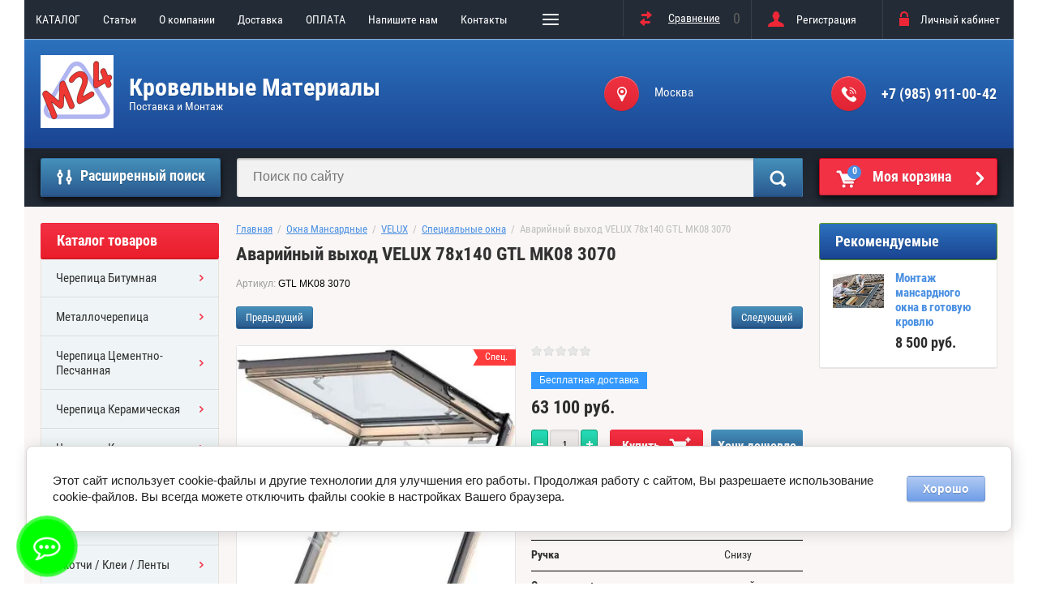

--- FILE ---
content_type: text/html; charset=utf-8
request_url: http://mansarda24.ru/shop/product/avariynyy-vykhod-velux-gtl-mk08-3070
body_size: 27509
content:

	<!doctype html>
<html lang="ru">
<head>
<meta charset="utf-8">
<meta name="robots" content="all"/>
<title>Аварийный выход VELUX 78x140 GTL MK08 3070 Мансардное окно Велюкс купить со скидкой в Москве цена ????? руб в наличии Mansarda24.ru</title>
<meta name="description" content="Аварийный выход VELUX 78x140 GTL MK08 3070">
<meta name="keywords" content="Аварийный выход VELUX 78x140 GTL MK08 3070">
<meta name="SKYPE_TOOLBAR" content="SKYPE_TOOLBAR_PARSER_COMPATIBLE">
<meta name="viewport" content="width=device-width, initial-scale=1.0, maximum-scale=1.0, user-scalable=no">
<meta name="format-detection" content="telephone=no">
<meta http-equiv="x-rim-auto-match" content="none">

<link rel="stylesheet" href="/g/css/styles_articles_tpl.css">
<script src="/g/libs/jquery/1.10.2/jquery.min.js"></script>
<meta name="google-site-verification" content="7Sn5ADhuowQbMWmTcd-NqhM_wpZHdRCgeZbzKlJjQOc" />
<link rel='stylesheet' type='text/css' href='/shared/highslide-4.1.13/highslide.min.css'/>
<script type='text/javascript' src='/shared/highslide-4.1.13/highslide-full.packed.js'></script>
<script type='text/javascript'>
hs.graphicsDir = '/shared/highslide-4.1.13/graphics/';
hs.outlineType = null;
hs.showCredits = false;
hs.lang={cssDirection:'ltr',loadingText:'Загрузка...',loadingTitle:'Кликните чтобы отменить',focusTitle:'Нажмите чтобы перенести вперёд',fullExpandTitle:'Увеличить',fullExpandText:'Полноэкранный',previousText:'Предыдущий',previousTitle:'Назад (стрелка влево)',nextText:'Далее',nextTitle:'Далее (стрелка вправо)',moveTitle:'Передвинуть',moveText:'Передвинуть',closeText:'Закрыть',closeTitle:'Закрыть (Esc)',resizeTitle:'Восстановить размер',playText:'Слайд-шоу',playTitle:'Слайд-шоу (пробел)',pauseText:'Пауза',pauseTitle:'Приостановить слайд-шоу (пробел)',number:'Изображение %1/%2',restoreTitle:'Нажмите чтобы посмотреть картинку, используйте мышь для перетаскивания. Используйте клавиши вперёд и назад'};</script>

            <!-- 46b9544ffa2e5e73c3c971fe2ede35a5 -->
            <script src='/shared/s3/js/lang/ru.js'></script>
            <script src='/shared/s3/js/common.min.js'></script>
        <link rel='stylesheet' type='text/css' href='/shared/s3/css/calendar.css' /><link rel="icon" href="/favicon.ico" type="image/x-icon">

<!--s3_require-->
<link rel="stylesheet" href="/g/basestyle/1.0.1/user/user.css" type="text/css"/>
<link rel="stylesheet" href="/g/basestyle/1.0.1/cookie.message/cookie.message.css" type="text/css"/>
<link rel="stylesheet" href="/g/s3/lp/css//jquery.ui.datepicker.css" type="text/css"/>
<link rel="stylesheet" href="/g/basestyle/1.0.1/user/user.lightblue.css" type="text/css"/>
<script type="text/javascript" src="/g/basestyle/1.0.1/user/user.js" async></script>
<link rel="stylesheet" href="/g/s3/lp/lpc.v4/css/styles.css" type="text/css"/>
<link rel="stylesheet" href="/g/s3/lp/cookie.message/__landing_page_content_global.css" type="text/css"/>
<link rel="stylesheet" href="/g/s3/lp/cookie.message/colors_lpc.css" type="text/css"/>
<link rel="stylesheet" href="/g/basestyle/1.0.1/cookie.message/cookie.message.lightblue.css" type="text/css"/>
<script type="text/javascript" src="/g/basestyle/1.0.1/cookie.message/cookie.message.js" async></script>
<!--/s3_require-->

<link rel='stylesheet' type='text/css' href='/t/images/__csspatch/5/patch.css'/>

<!--s3_goal-->
<script src="/g/s3/goal/1.0.0/s3.goal.js"></script>
<script>new s3.Goal({map:[], goals: [], ecommerce:[{"ecommerce":{"detail":{"products":[{"id":"1809122661","name":"Аварийный выход VELUX 78x140 GTL MK08 3070","price":63100,"brand":"VELUX","category":"Окна Мансардные/VELUX/Специальные окна"}]}}}]});</script>
<!--/s3_goal-->

			
		
		
		
			<link rel="stylesheet" type="text/css" href="/g/shop2v2/default/css/theme.less.css">		
			<script type="text/javascript" src="/g/printme.js"></script>
		<script type="text/javascript" src="/g/shop2v2/default/js/tpl.js"></script>
		<script type="text/javascript" src="/g/shop2v2/default/js/baron.min.js"></script>
		
			<script type="text/javascript" src="/g/shop2v2/default/js/shop2.2.js"></script>
		
	<script type="text/javascript">shop2.init({"productRefs": {"1408269261":{"razmer_okna_":{"246588861":["1809122661"]},"rucka_":{"246585861":["1809122661"]},"steklopaket_":{"246586661":["1809122661"]},"otkryvanie":{"246586261":["1809122661"]},"srok_postavki_":{"246592661":["1809122661"]},"cvet_ramy_":{"246591661":["1809122661"]},"material_ramy_":{"246587261":["1809122661"]},"kod_dla_zakaza_":{"c2119d990f846bbbd065a8db4e67a6a2":["1809122661"]},"kategoria_":{"246590261":["1809122661"]},"strana_proizvodstva_":{"246591261":["1809122661"]}}},"apiHash": {"getPromoProducts":"5e6875a06d65e9085384b8c05483665c","getSearchMatches":"19b4496a43956969528867830d6ad879","getFolderCustomFields":"9f97d2b6db8aea1a93baa473277ea563","getProductListItem":"3b473c0d45a6ded090d9d56cf5355fce","cartAddItem":"6a7ca6a72ea958209d533c3bfbac8ebf","cartRemoveItem":"53bc37441423c6d429f5c51a4a5bd7fe","cartUpdate":"fb139e7c4df5a6038635aa5dd86767bf","cartRemoveCoupon":"180b1b5559a355d9776baa8869fa9fbf","cartAddCoupon":"90a527774f32a6558b12ab6731b84ef6","deliveryCalc":"6d3ea2be6164f8090d28ffe82255e3ae","printOrder":"f9cb02635bd458522f1c929d95c8bdf1","cancelOrder":"46dd804c805f84109d722a24bbbef7eb","cancelOrderNotify":"ce004bff60e5f3b5587c7d06c2ceefa8","repeatOrder":"0ddc76b720f9b89c76fc4606f01db105","paymentMethods":"328757003fd3dad6ea9b6a6b77ce2b3b","compare":"708ffa8eefdb852b0a4b952091d6c21e"},"hash": null,"verId": 2308611,"mode": "product","step": "","uri": "/shop","IMAGES_DIR": "/d/","my": {"list_picture_enlarge":true,"accessory":"\u0410\u043a\u0441\u0441\u0435\u0441\u0441\u0443\u0430\u0440\u044b","kit":"\u041d\u0430\u0431\u043e\u0440","recommend":"\u0420\u0435\u043a\u043e\u043c\u0435\u043d\u0434\u0443\u0435\u043c\u044b\u0435","similar":"\u041f\u043e\u0445\u043e\u0436\u0438\u0435","modification":"\u041c\u043e\u0434\u0438\u0444\u0438\u043a\u0430\u0446\u0438\u0438","unique_values":true,"pricelist_options_toggle":true,"special_alias":"\u0421\u043f\u0435\u0446.","new_alias":"\u041d\u043e\u0432\u0438\u043d\u043a\u0430"},"shop2_cart_order_payments": 3,"cf_margin_price_enabled": 0,"maps_yandex_key":"","maps_google_key":""});</script>
<style type="text/css">.product-item-thumb {width: 172px;}.product-item-thumb .product-image, .product-item-simple .product-image {height: 162px;width: 172px;}.product-item-thumb .product-amount .amount-title {width: 76px;}.product-item-thumb .product-price {width: 122px;}.shop2-product .product-side-l {width: 389px;}.shop2-product .product-image {height: 389px;width: 389px;}.shop2-product .product-thumbnails li {width: 119px;height: 119px;}</style>
 	<link rel="stylesheet" href="/t/v1035/images/theme19/theme.scss.css">

<script type='text/javascript' src="/g/s3/misc/eventable/0.0.1/s3.eventable.js"></script>
<script type='text/javascript' src="/g/s3/misc/math/0.0.1/s3.math.js"></script>
<script type='text/javascript' src="/g/s3/menu/allin/0.0.2/s3.menu.allin.js"></script>

<link rel="stylesheet" href="/g/s3/lp/css//lightgallery.min.css">
<script type='text/javascript' src="/g/s3/lp/js//lightgallery.min.js"></script>
<script type='text/javascript' src="/g/s3/lp/js//lg-zoom.min.js"></script>

<script src="/g/templates/shop2/2.53.2/js/owl.carousel.min.js" charset="utf-8"></script>
<script src="/g/templates/shop2/2.53.2/js/jquery.formstyler.min.js"></script>
<script src="/g/templates/shop2/2.53.2/js/jquery.responsiveTabs.min.js"></script>
<script src="/g/templates/shop2/2.53.2/js/animit.min.js"></script>
<script src="/g/templates/shop2/2.53.2/js/nouislider.min.js" charset="utf-8"></script>
<script src="/g/templates/shop2/2.53.2/js/one.line.menu.js"></script>
<script src="/g/s3/misc/form/1.2.0/s3.form.js"></script>
<script src="/t/images/main_local.js" charset="utf-8"></script>
<!--[if lt IE 10]>
<script src="/g/libs/ie9-svg-gradient/0.0.1/ie9-svg-gradient.min.js"></script>
<script src="/g/libs/jquery-placeholder/2.0.7/jquery.placeholder.min.js"></script>
<script src="/g/libs/jquery-textshadow/0.0.1/jquery.textshadow.min.js"></script>
<script src="/g/s3/misc/ie/0.0.1/ie.js"></script>
<![endif]-->
<!--[if lt IE 9]>
<script src="/g/libs/html5shiv/html5.js"></script>
<![endif]-->
<link rel="stylesheet" href="/t/v1035/images/css/bdr.addons.scss.css">
</head>
<body  class="no-repeat">
<div class="overlay-bg"></div>

	<div class="site-wrapper">
		<div class="top-menu-onlinefix-wrapper">
			<div class="top-menu-online-scroller">
				<div class="top-menu-title">Меню</div>
				<div class="top-menu-close"></div>			
					<ul class="top-menu"><li><a href="/katalog" >КАТАЛОГ</a></li><li><a href="/poleznyye-stati"  target="_blank">Cтатьи</a></li><li><a href="/o-kompanii" >О компании</a><ul class="level-2"><li><a href="/news" >Новости</a></li><li><a href="/otzyvy-o-nas" >Отзывы о нас</a></li></ul></li><li><a href="/dostavka" >Доставка</a></li><li><a href="/sposoby-oplaty" >ОПЛАТА</a></li><li><a href="/napishite-nam" >Напишите нам</a></li><li><a href="/kontakty" >Контакты</a></li><li><a href="http://mansarda24.ru/shop/vendors" >ПОСТАВЩИКИ</a></li><li><a href="/user" >Регистрация</a></li></ul>			</div>
		</div>
		<div class="search-onlinefix-wrapper">
			<div class="search-online-scroller">
				<div class="search-online-title">Расширенный поиск </div>
				<div class="search-online-close"></div>
				<div class="search-onlinefix">
					
    
<div class="search-online-store">


	<div class="block-body">
		<form class="dropdown" action="/shop/search" enctype="multipart/form-data">
			<input type="hidden" name="sort_by" value="">

							<div class="field text">
					<label for="s[name]"></label>
					<label class="input"><input placeholder="Название" type="text" name="s[name]" id="s[name]" value=""></label>
				</div>
						
			            <div class="row search_price range_slider_wrapper">
                <div class="row-title">Цена</div>
                <div class="input_range_slider"></div>
                <div class="price_range clear-self">
                    <div class="range-input-wrap"><input name="s[price][min]" type="text" size="5" class="small low" value="0" /></div>
                    <span class="s1"></span>
                    <div class="range-input-wrap"><input name="s[price][max]" type="text" size="5" class="small hight" data-max="40000" value="200000" /></div>
                </div>   
            </div>
            
<!-- 							<div class="field dimension clear-self">
					<span class="field-title">Цена (руб.):</span><br>
					<label class="start">
						<span class="input"><input name="s[price][min]" placeholder="от" type="text" value=""></span>
					</label>
					<label class="end">
						<span class="input"><input name="s[price][max]" placeholder="до" type="text" value=""></span>
					</label>
				</div>
			 -->

							<div class="field text">
					<label class="field-title" for="s[article]">Артикул:</label>
					<label class="input"><input type="text" name="s[article]" id="s[article]" value=""></label>
				</div>
			
							<div class="field text">
					<label class="field-title" for="search_text">Текст:</label>
					<label class="input"><input type="text" name="search_text" id="search_text"  value=""></label>
				</div>
						
							<div class="field select">
					<span class="field-title">Выберите категорию:</span>
					<select name="s[folder_id]" id="s[folder_id]">
						<option value="">Все</option>
																											                            <option value="454786061" >
	                                 Черепица Битумная
	                            </option>
	                        														                            <option value="455479261" >
	                                &raquo; ТехноНИКОЛЬ
	                            </option>
	                        														                            <option value="455479461" >
	                                &raquo; KATEPAL
	                            </option>
	                        														                            <option value="455479661" >
	                                &raquo; Tegola
	                            </option>
	                        														                            <option value="455479861" >
	                                &raquo; Icopal
	                            </option>
	                        														                            <option value="455480061" >
	                                &raquo; CertainTeed
	                            </option>
	                        														                            <option value="454785861" >
	                                 Металлочерепица
	                            </option>
	                        														                            <option value="455480261" >
	                                &raquo; Grand Line
	                            </option>
	                        														                            <option value="32628301" >
	                                &raquo;&raquo; Металлочерепица Grand Line Classic
	                            </option>
	                        														                            <option value="23302104" >
	                                &raquo;&raquo; Комплектующие для МЧ
	                            </option>
	                        														                            <option value="455480461" >
	                                &raquo; Металл Профиль
	                            </option>
	                        														                            <option value="53129901" >
	                                &raquo;&raquo; Ламонтера
	                            </option>
	                        														                            <option value="454785461" >
	                                 Черепица Цементно-Песчанная
	                            </option>
	                        														                            <option value="455481861" >
	                                &raquo; Braas
	                            </option>
	                        														                            <option value="454785661" >
	                                 Черепица Керамическая
	                            </option>
	                        														                            <option value="5220301" >
	                                &raquo; Koramic
	                            </option>
	                        														                            <option value="454785261" >
	                                 Черепица Композитная
	                            </option>
	                        														                            <option value="455480861" >
	                                &raquo; Metrotile
	                            </option>
	                        														                            <option value="21193901" >
	                                &raquo; АЕРОДЕК (Бельгия)
	                            </option>
	                        														                            <option value="455481661" >
	                                &raquo; Gerard
	                            </option>
	                        														                            <option value="454776061" >
	                                 Гидроизоляция
	                            </option>
	                        														                            <option value="454776461" >
	                                &raquo; DELTA
	                            </option>
	                        														                            <option value="454778661" >
	                                &raquo; FAKRO
	                            </option>
	                        														                            <option value="143405304" >
	                                &raquo; ТехноНИКОЛЬ
	                            </option>
	                        														                            <option value="454776661" >
	                                &raquo; TYVEK
	                            </option>
	                        														                            <option value="454776861" >
	                                &raquo; ИЗОСПАН
	                            </option>
	                        														                            <option value="454777061" >
	                                &raquo; ЮТАФОЛ
	                            </option>
	                        														                            <option value="454778061" >
	                                &raquo; EUROVENT
	                            </option>
	                        														                            <option value="454778861" >
	                                &raquo; TEGOLA
	                            </option>
	                        														                            <option value="454776261" >
	                                 Пароизоляция
	                            </option>
	                        														                            <option value="454777261" >
	                                &raquo; DELTA
	                            </option>
	                        														                            <option value="182654302" >
	                                &raquo; ТехноНИКОЛЬ
	                            </option>
	                        														                            <option value="454777461" >
	                                &raquo; TYVEK
	                            </option>
	                        														                            <option value="454777661" >
	                                &raquo; ИЗОСПАН
	                            </option>
	                        														                            <option value="454777861" >
	                                &raquo; ЮТАФОЛ
	                            </option>
	                        														                            <option value="454778261" >
	                                &raquo; EUROVENT
	                            </option>
	                        														                            <option value="454779261" >
	                                &raquo; FAKRO
	                            </option>
	                        														                            <option value="454779461" >
	                                &raquo; TEGOLA
	                            </option>
	                        														                            <option value="454779861" >
	                                 Скотчи / Клеи / Ленты
	                            </option>
	                        														                            <option value="518989061" >
	                                &raquo; DELTA
	                            </option>
	                        														                            <option value="625910861" >
	                                &raquo; TYVEK
	                            </option>
	                        														                            <option value="625911061" >
	                                &raquo; ЮТАФОЛ
	                            </option>
	                        														                            <option value="625911261" >
	                                &raquo; FAKRO
	                            </option>
	                        														                            <option value="10033651" >
	                                &raquo; EUROVENT
	                            </option>
	                        														                            <option value="454779661" >
	                                 Окна Мансардные
	                            </option>
	                        														                            <option value="454788661" >
	                                &raquo; VELUX
	                            </option>
	                        														                            <option value="742742261" >
	                                &raquo;&raquo; GZR 3050
	                            </option>
	                        														                            <option value="742742461" >
	                                &raquo;&raquo; GZR 3050B
	                            </option>
	                        														                            <option value="742785661" >
	                                &raquo;&raquo; GZR 3061
	                            </option>
	                        														                            <option value="742785861" >
	                                &raquo;&raquo; GZR 3061B
	                            </option>
	                        														                            <option value="742786061" >
	                                &raquo;&raquo; GLR 3073IS
	                            </option>
	                        														                            <option value="742786261" >
	                                &raquo;&raquo; GLR 3073BIS
	                            </option>
	                        														                            <option value="742786461" >
	                                &raquo;&raquo; GLR 3073BTIS
	                            </option>
	                        														                            <option value="742786661" >
	                                &raquo;&raquo; GLP 0073BIS
	                            </option>
	                        														                            <option value="742787061" >
	                                &raquo;&raquo; GLL 1061
	                            </option>
	                        														                            <option value="742787261" >
	                                &raquo;&raquo; GLL 1061B
	                            </option>
	                        														                            <option value="742787461" >
	                                &raquo;&raquo; GGL 3068
	                            </option>
	                        														                            <option value="742787661" >
	                                &raquo;&raquo; GGU 0070
	                            </option>
	                        														                            <option value="742787861" >
	                                &raquo;&raquo; GGU 0068
	                            </option>
	                        														                            <option value="742788061" >
	                                &raquo;&raquo; GGL 3086
	                            </option>
	                        														                            <option value="742788261" >
	                                &raquo;&raquo; GGU 0086
	                            </option>
	                        														                            <option value="742788461" >
	                                &raquo;&raquo; GPL 3070
	                            </option>
	                        														                            <option value="742788661" >
	                                &raquo;&raquo; GPU 0070
	                            </option>
	                        														                            <option value="742788861" >
	                                &raquo;&raquo; Специальные окна
	                            </option>
	                        														                            <option value="455580461" >
	                                &raquo;&raquo; Оклады VELUX
	                            </option>
	                        														                            <option value="236759100" >
	                                &raquo;&raquo; Аксессуары Velux
	                            </option>
	                        														                            <option value="15287904" >
	                                &raquo;&raquo; GLP 0061
	                            </option>
	                        														                            <option value="454788861" >
	                                &raquo; FAKRO
	                            </option>
	                        														                            <option value="486896861" >
	                                &raquo;&raquo; FAKRO FTS U2
	                            </option>
	                        														                            <option value="486899661" >
	                                &raquo;&raquo; FTS-V  U4
	                            </option>
	                        														                            <option value="488150261" >
	                                &raquo;&raquo; FTP-V U3 PROFI
	                            </option>
	                        														                            <option value="488250061" >
	                                &raquo;&raquo; FTP-V U4 PROFI с двухкамерным стеклопакетом
	                            </option>
	                        														                            <option value="488175661" >
	                                &raquo;&raquo; FTP-V P2 PROFI триплекс
	                            </option>
	                        														                            <option value="488223661" >
	                                &raquo;&raquo; FTP-V U3 Z-Wave Электроуправление
	                            </option>
	                        														                            <option value="488278261" >
	                                &raquo;&raquo; FTP-V U5 Thermo LUX с двухкамерным стеклопакетом
	                            </option>
	                        														                            <option value="488446061" >
	                                &raquo;&raquo; FPP-V U3 preSelect
	                            </option>
	                        														                            <option value="488466461" >
	                                &raquo;&raquo; PTP U3 PROFI ПВХ
	                            </option>
	                        														                            <option value="488510661" >
	                                &raquo;&raquo; PTP-V U3 PROFI ПВХ с вентклапаном
	                            </option>
	                        														                            <option value="488541261" >
	                                &raquo;&raquo; Сервисные Окна
	                            </option>
	                        														                            <option value="455580861" >
	                                &raquo;&raquo; Оклады FAKRO
	                            </option>
	                        														                            <option value="26089651" >
	                                &raquo;&raquo; Аксессуары Fakro
	                            </option>
	                        														                            <option value="26853506" >
	                                &raquo; Кровельные люки
	                            </option>
	                        														                            <option value="454780061" >
	                                 Вентиляция
	                            </option>
	                        														                            <option value="454781861" >
	                                &raquo; Вентиляционные выходы
	                            </option>
	                        														                            <option value="775964261" >
	                                &raquo;&raquo; для вентиляции
	                            </option>
	                        														                            <option value="775113061" >
	                                &raquo;&raquo; для канализации
	                            </option>
	                        														                            <option value="454782061" >
	                                &raquo; Вентиляция кровли
	                            </option>
	                        														                            <option value="454782261" >
	                                &raquo; Проходные элементы
	                            </option>
	                        														                            <option value="454782461" >
	                                &raquo; Трубы с Эл. Двигателем
	                            </option>
	                        														                            <option value="837092661" >
	                                &raquo; Приток воздуха
	                            </option>
	                        														                            <option value="24511451" >
	                                &raquo; Воздуховоды
	                            </option>
	                        														                            <option value="24511651" >
	                                &raquo;&raquo; Стальные воздуховоды
	                            </option>
	                        														                            <option value="6080851" >
	                                &raquo;&raquo; Гибкие воздуховоды Easyflex
	                            </option>
	                        														                            <option value="17811851" >
	                                &raquo; Renson Healthbox
	                            </option>
	                        														                            <option value="837734861" >
	                                &raquo; Vilpe Тихая Кухня
	                            </option>
	                        														                            <option value="454780461" >
	                                 Водостоки Металл
	                            </option>
	                        														                            <option value="455474061" >
	                                &raquo; Aquasystem
	                            </option>
	                        														                            <option value="691477261" >
	                                &raquo;&raquo; Aquasystem 125/90
	                            </option>
	                        														                            <option value="691477461" >
	                                &raquo;&raquo; Aquasystem 150/100
	                            </option>
	                        														                            <option value="214935900" >
	                                &raquo; Металл Профиль
	                            </option>
	                        														                            <option value="214936300" >
	                                &raquo;&raquo; МП МОДЕРН
	                            </option>
	                        														                            <option value="214936500" >
	                                &raquo;&raquo; МП ПРЕСТИЖ
	                            </option>
	                        														                            <option value="214936700" >
	                                &raquo;&raquo; МП ПРОЕКТ
	                            </option>
	                        														                            <option value="214936900" >
	                                &raquo;&raquo; МП БЮДЖЕТ
	                            </option>
	                        														                            <option value="214937100" >
	                                &raquo;&raquo; GRANDSYSTEM
	                            </option>
	                        														                            <option value="43106701" >
	                                &raquo; GALECO
	                            </option>
	                        														                            <option value="454780661" >
	                                 Водостоки Пластик
	                            </option>
	                        														                            <option value="455474461" >
	                                &raquo; Docke
	                            </option>
	                        														                            <option value="799753661" >
	                                &raquo;&raquo; Docke Standart 120/80 мм
	                            </option>
	                        														                            <option value="696058461" >
	                                &raquo;&raquo; Docke Lux 140/100 мм
	                            </option>
	                        														                            <option value="43107901" >
	                                &raquo; GALECO
	                            </option>
	                        														                            <option value="218105900" >
	                                 Дымоходы
	                            </option>
	                        														                            <option value="218106100" >
	                                &raquo; Керамические дымоходы Schiedel UNI
	                            </option>
	                        														                            <option value="227857300" >
	                                &raquo; Дымоходы из нержавеющей стали Schiedel Permeter
	                            </option>
	                        														                            <option value="227857500" >
	                                &raquo; Стальные дымоходы Schiedel KERASTAR
	                            </option>
	                        														                            <option value="227857700" >
	                                &raquo; Дымоходы из нержавеющей стали Schiedel ICS
	                            </option>
	                        														                            <option value="455483861" >
	                                 СОФИТЫ (подшив карнизов кровли)
	                            </option>
	                        														                            <option value="455484061" >
	                                &raquo; Алюминиевые Софиты
	                            </option>
	                        														                            <option value="455484461" >
	                                &raquo; Пластиковые Софиты
	                            </option>
	                        														                            <option value="455484861" >
	                                &raquo; Металлические Софиты
	                            </option>
	                        														                            <option value="454780861" >
	                                 Снегозадержания, Ограждения, Мостики
	                            </option>
	                        														                            <option value="454781061" >
	                                &raquo; Снегозадержания
	                            </option>
	                        														                            <option value="454781261" >
	                                &raquo; Ограждения кровли
	                            </option>
	                        														                            <option value="454781461" >
	                                &raquo; Переходные мостики
	                            </option>
	                        														                            <option value="454781661" >
	                                &raquo; Лестницы для кровли
	                            </option>
	                        														                            <option value="454782661" >
	                                 КОМПЛЕКТУЮЩИЕ для Кровли
	                            </option>
	                        														                            <option value="454782861" >
	                                &raquo; Для Конька
	                            </option>
	                        														                            <option value="239826701" >
	                                &raquo;&raquo; Eurovent
	                            </option>
	                        														                            <option value="239827101" >
	                                &raquo;&raquo; DELTA
	                            </option>
	                        														                            <option value="454783061" >
	                                &raquo; Для Карниза
	                            </option>
	                        														                            <option value="454783261" >
	                                &raquo; Для Примыкания
	                            </option>
	                        														                            <option value="454783461" >
	                                &raquo; Для Фронтона
	                            </option>
	                        														                            <option value="454783661" >
	                                &raquo; Для Ендовы
	                            </option>
	                        														                            <option value="454784061" >
	                                 Утеплители
	                            </option>
	                        														                            <option value="455473061" >
	                                &raquo; ТехноНИКОЛЬ
	                            </option>
	                        														                            <option value="455472661" >
	                                &raquo; PAROC
	                            </option>
	                        														                            <option value="455472861" >
	                                &raquo; URSA
	                            </option>
	                        														                            <option value="20292451" >
	                                &raquo; Rockwool
	                            </option>
	                        														                            <option value="213492900" >
	                                &raquo; ТеплоKNAUF
	                            </option>
	                        														                            <option value="455473261" >
	                                 ОСП / ФАНЕРА
	                            </option>
	                        														                            <option value="455477061" >
	                                 Фиброцементный Сайдинг CEDRAL
	                            </option>
	                        														                            <option value="455476861" >
	                                 Сайдинг
	                            </option>
	                        														                            <option value="455477261" >
	                                &raquo; Цокольный Сайдинг
	                            </option>
	                        														                            <option value="455477461" >
	                                &raquo;&raquo; Фасадные панели Docke
	                            </option>
	                        														                            <option value="24491851" >
	                                 Строительные услуги
	                            </option>
	                        														                            <option value="11184701" >
	                                 Пиломатериалы
	                            </option>
	                        														                            <option value="51044701" >
	                                 Кровельные мембраны
	                            </option>
	                        														                            <option value="51048701" >
	                                &raquo; ПВХ МЕМБРАНЫ
	                            </option>
	                        														                            <option value="195464901" >
	                                 Защитные козырьки
	                            </option>
	                        														                            <option value="72284102" >
	                                 Каркасные дома
	                            </option>
	                        											</select>
				</div>

				<div id="shop2_search_custom_fields"></div>
			
						<div id="shop2_search_global_fields">
				
										</div>
						
							<div class="field select">
					<span class="field-title">Производитель:</span>
					<select name="s[vendor_id]">
						<option value="">Все</option>          
	                    	                        <option value="8948501" >Grand Line</option>
	                    	                        <option value="65927100" >МеталлПрофиль</option>
	                    	                        <option value="36786702" >RUUKKI</option>
	                    	                        <option value="129430861" >DORKEN</option>
	                    	                        <option value="129431061" >DU PONT</option>
	                    	                        <option value="129435661" >ИЗОСПАН</option>
	                    	                        <option value="129433861" >JUTA</option>
	                    	                        <option value="131455261" >Ондутис</option>
	                    	                        <option value="129431661" >EUROVENT</option>
	                    	                        <option value="133042061" >TEGOLA</option>
	                    	                        <option value="173066461" >KATEPAL</option>
	                    	                        <option value="2521651" >ТехноНиколь</option>
	                    	                        <option value="22543701" >CertainTeed</option>
	                    	                        <option value="2522251" >ICOPAL</option>
	                    	                        <option value="6231251" >BRAAS</option>
	                    	                        <option value="4008501" >Metrotile</option>
	                    	                        <option value="180212861" >GERARD</option>
	                    	                        <option value="129435261" >VELUX</option>
	                    	                        <option value="129431861" >FAKRO</option>
	                    	                        <option value="6544901" >BORGE</option>
	                    	                        <option value="132701861" >PAROC</option>
	                    	                        <option value="2628301" >Rockwool</option>
	                    	                        <option value="65881700" >ТеплоKNAUF</option>
	                    	                        <option value="132725261" >URSA</option>
	                    	                        <option value="165861461" >Vilpe</option>
	                    	                        <option value="145319661" >АКВАСИСТЕМ</option>
	                    	                        <option value="11172101" >GALECO</option>
	                    	                        <option value="171652461" >GLC TECHNOLOGY</option>
	                    	                        <option value="175689661" >Docke</option>
	                    	                        <option value="1571851" >RENSON</option>
	                    	                        <option value="68643500" >SCHIEDEL</option>
	                    	                        <option value="87176900" >CEDRAL</option>
	                    	                        <option value="5711901" >AeroDek</option>
	                    	                        <option value="1082701" >Koramic</option>
	                    	                        <option value="1533051" >Mage</option>
	                    	                        <option value="6015706" >FALMEC</option>
	                    					</select>
				</div>
			
							<div class="field select">
					<span class="field-title">Новинка:</span>
					<select name="s[new]">
						<option value="">Все</option>
	                    <option value="1">да</option>
	                    <option value="0">нет</option>
					</select>
				</div>
			
							<div class="field select">
					<span class="field-title">Спецпредложение:</span>
					<select name="s[special]">
						<option value="">Все</option>
	                    <option value="1">да</option>
	                    <option value="0">нет</option>
					</select>
				</div>
			
							<div class="field select">
					<span class="field-title">Результатов на странице:</span>
					<select name="s[products_per_page]">
									            				            				            <option value="5">5</option>
			            				            				            <option value="20" selected="selected">20</option>
			            				            				            <option value="35">35</option>
			            				            				            <option value="50">50</option>
			            				            				            <option value="65">65</option>
			            				            				            <option value="80">80</option>
			            				            				            <option value="95">95</option>
			            					</select>
				</div>
			
			<div class="submit">
				<button type="submit" class="search-btn">Найти</button>
			</div>
		<re-captcha data-captcha="recaptcha"
     data-name="captcha"
     data-sitekey="6LcYvrMcAAAAAKyGWWuW4bP1De41Cn7t3mIjHyNN"
     data-lang="ru"
     data-rsize="invisible"
     data-type="image"
     data-theme="light"></re-captcha></form>
	</div>
</div><!-- Search Form -->				</div>
			</div>
		</div>
		<div class="categor-onlinefix-wrapper">
			<div class="categor-online-scroller">
				<div class="categor-online-title">Каталог товаров</div>
				<div class="categor-online-close"></div>
				<div class="categor-onlinefix">
					<ul class="left-categor"><li><a href="/shop/folder/cherepitsa-bitumnaya" >Черепица Битумная</a><ul class="level-2"><li><a href="/shop/folder/tekhnonikol-2" >ТехноНИКОЛЬ</a></li><li><a href="/shop/folder/katepal" >KATEPAL</a></li><li><a href="/shop/folder/tegola" >Tegola</a></li><li><a href="/shop/folder/icopal" >Icopal</a></li><li><a href="/shop/folder/certainteed" >CertainTeed</a></li></ul></li><li><a href="/shop/folder/metallocherepitsa" >Металлочерепица</a><ul class="level-2"><li><a href="/shop/folder/grand-line-2" >Grand Line</a><ul class="level-3"><li><a href="/shop/folder/metallocherepica-grand-line-classic" >Металлочерепица Grand Line Classic</a></li><li><a href="/shop/folder/komplektuyushchie-dlya-mch" >Комплектующие для МЧ</a></li></ul></li><li><a href="/shop/folder/metall-profil" >Металл Профиль</a><ul class="level-3"><li><a href="/shop/folder/lamontera" >Ламонтера</a></li></ul></li></ul></li><li><a href="/shop/folder/cherepitsa-tsementno-peschannaya" >Черепица Цементно-Песчанная</a><ul class="level-2"><li><a href="/shop/folder/braas" >Braas</a></li></ul></li><li><a href="/shop/folder/cherepica-keramicheskaya" >Черепица Керамическая</a><ul class="level-2"><li><a href="/shop/folder/koramic" >Koramic</a></li></ul></li><li><a href="/shop/folder/cherepitsa-kompozitnaya" >Черепица Композитная</a><ul class="level-2"><li><a href="/shop/folder/metrotile" >Metrotile</a></li><li><a href="/shop/folder/aerodek-belgiya" >АЕРОДЕК (Бельгия)</a></li><li><a href="/shop/folder/gerard" >Gerard</a></li></ul></li><li><a href="/shop/folder/gidroizolyatsiya" >Гидроизоляция</a><ul class="level-2"><li><a href="/shop/folder/delta" >DELTA</a></li><li><a href="/shop/folder/fakrogidro" >FAKRO</a></li><li><a href="/shop/folder/tehnonikol-1" >ТехноНИКОЛЬ</a></li><li><a href="/shop/folder/tyvek" >TYVEK</a></li><li><a href="/shop/folder/izospan" >ИЗОСПАН</a></li><li><a href="/shop/folder/yutafol" >ЮТАФОЛ</a></li><li><a href="/shop/folder/eurovent" >EUROVENT</a></li><li><a href="/shop/folder/tegolagidro" >TEGOLA</a></li></ul></li><li><a href="/shop/folder/paroizolyatsiya" >Пароизоляция</a><ul class="level-2"><li><a href="/shop/folder/delta-1" >DELTA</a></li><li><a href="/shop/folder/tehnonikol" >ТехноНИКОЛЬ</a></li><li><a href="/shop/folder/tyvek-1" >TYVEK</a></li><li><a href="/shop/folder/izospan-1" >ИЗОСПАН</a></li><li><a href="/shop/folder/yutafol-1" >ЮТАФОЛ</a></li><li><a href="/shop/folder/evrovent-1" >EUROVENT</a></li><li><a href="/shop/folder/fakroparo" >FAKRO</a></li><li><a href="/shop/folder/tegolaparo" >TEGOLA</a></li></ul></li><li><a href="/shop/folder/skotchi-klei-lenty" >Скотчи / Клеи / Ленты</a><ul class="level-2"><li><a href="/shop/folder/delta-2" >DELTA</a></li><li><a href="/shop/folder/tyvek-2" >TYVEK</a></li><li><a href="/shop/folder/juta" >ЮТАФОЛ</a></li><li><a href="/shop/folder/fakro-2" >FAKRO</a></li><li><a href="/shop/folder/eurovent-1" >EUROVENT</a></li></ul></li><li class="opened"><a href="/shop/folder/mansardnyye-okna" >Окна Мансардные</a><ul class="level-2"><li class="opened"><a href="/shop/folder/velux" >VELUX</a><ul class="level-3"><li><a href="/shop/folder/gzr-3050" >GZR 3050</a></li><li><a href="/shop/folder/gzr-3050b" >GZR 3050B</a></li><li><a href="/shop/folder/gzr-3061" >GZR 3061</a></li><li><a href="/shop/folder/gzr-3061b" >GZR 3061B</a></li><li><a href="/shop/folder/glr-3073is" >GLR 3073IS</a></li><li><a href="/shop/folder/glr-3073bis" >GLR 3073BIS</a></li><li><a href="/shop/folder/glr-3073btis" >GLR 3073BTIS</a></li><li><a href="/shop/folder/glp-0073bis" >GLP 0073BIS</a></li><li><a href="/shop/folder/gll-1061" >GLL 1061</a></li><li><a href="/shop/folder/gll-1061b" >GLL 1061B</a></li><li><a href="/shop/folder/ggl-3070" >GGL 3068</a></li><li><a href="/shop/folder/ggu-0070" >GGU 0070</a></li><li><a href="/shop/folder/ggu-0068" >GGU 0068</a></li><li><a href="/shop/folder/ggl-3086" >GGL 3086</a></li><li><a href="/shop/folder/ggu-0086" >GGU 0086</a></li><li><a href="/shop/folder/gpl-3070" >GPL 3070</a></li><li><a href="/shop/folder/gpu-0070" >GPU 0070</a></li><li class="opened active"><a href="/shop/folder/spetsialnyye-okna" >Специальные окна</a></li><li><a href="/shop/folder/oklady-velux" >Оклады VELUX</a></li><li><a href="/shop/folder/aksessuary-velux" >Аксессуары Velux</a></li><li><a href="/shop/folder/glp-0061" >GLP 0061</a></li></ul></li><li><a href="/shop/folder/fakro" >FAKRO</a><ul class="level-3"><li><a href="/shop/folder/fakro-fts-u2" >FAKRO FTS U2</a></li><li><a href="/shop/folder/fts-v-u4" >FTS-V  U4</a></li><li><a href="/shop/folder/ftp-v-u3-profi" >FTP-V U3 PROFI</a></li><li><a href="/shop/folder/ftp-v-u4-profi-s-dvukhkamernym-steklopaketom" >FTP-V U4 PROFI с двухкамерным стеклопакетом</a></li><li><a href="/shop/folder/ftp-v-p2-profi-tripleks" >FTP-V P2 PROFI триплекс</a></li><li><a href="/shop/folder/ftp-v-u3-z-wave-elektroupravleniye" >FTP-V U3 Z-Wave Электроуправление</a></li><li><a href="/shop/folder/ftp-v-u5-thermo-lux-s-dvukhkamernym-steklopaketom" >FTP-V U5 Thermo LUX с двухкамерным стеклопакетом</a></li><li><a href="/shop/folder/fpp-v-u3-preselect" >FPP-V U3 preSelect</a></li><li><a href="/shop/folder/ptp-u3-profi-pvkh" >PTP U3 PROFI ПВХ</a></li><li><a href="/shop/folder/ptp-v-u3-profi-pvkh-s-ventklapanom" >PTP-V U3 PROFI ПВХ с вентклапаном</a></li><li><a href="/shop/folder/servisnyye-okna" >Сервисные Окна</a></li><li><a href="/shop/folder/oklady-fakro" >Оклады FAKRO</a></li><li><a href="/shop/folder/aksessuary-fakro" >Аксессуары Fakro</a></li></ul></li><li><a href="/shop/folder/krovelnye-lyuki" >Кровельные люки</a></li></ul></li><li><a href="/shop/folder/ventilyatsiya" >Вентиляция</a><ul class="level-2"><li><a href="/shop/folder/ventilyacionnye-vyhody" >Вентиляционные выходы</a><ul class="level-3"><li><a href="/shop/folder/dlya-ventilyacii" >для вентиляции</a></li><li><a href="/shop/folder/ventilyacionnye-vyhody-dlya-kanalizacii" >для канализации</a></li></ul></li><li><a href="/shop/folder/ventilyatsiya-krovli-1" >Вентиляция кровли</a></li><li><a href="/shop/folder/prokhodki" >Проходные элементы</a></li><li><a href="/shop/folder/truby-s-el-dvigatelem" >Трубы с Эл. Двигателем</a></li><li><a href="/shop/folder/pritok" >Приток воздуха</a></li><li><a href="/shop/folder/vozduhovody" >Воздуховоды</a><ul class="level-3"><li><a href="/shop/folder/stalnye-vozduhovody" >Стальные воздуховоды</a></li><li><a href="/shop/folder/renson-easyflex" >Гибкие воздуховоды Easyflex</a></li></ul></li><li><a href="/shop/folder/renson-healthbox" >Renson Healthbox</a></li><li><a href="/shop/folder/vilpe-tihaya-kuhnya" >Vilpe Тихая Кухня</a></li></ul></li><li><a href="/shop/folder/metallicheskiye" >Водостоки Металл</a><ul class="level-2"><li><a href="/shop/folder/aquasystem" >Aquasystem</a><ul class="level-3"><li><a href="/shop/folder/90-125" >Aquasystem 125/90</a></li><li><a href="/shop/folder/100-150" >Aquasystem 150/100</a></li></ul></li><li><a href="/shop/folder/metall-profil-1" >Металл Профиль</a><ul class="level-3"><li><a href="/shop/folder/mp-modern" >МП МОДЕРН</a></li><li><a href="/shop/folder/mp-prestizh" >МП ПРЕСТИЖ</a></li><li><a href="/shop/folder/mp-proekt" >МП ПРОЕКТ</a></li><li><a href="/shop/folder/mp-byudzhet" >МП БЮДЖЕТ</a></li><li><a href="/shop/folder/grandsystem" >GRANDSYSTEM</a></li></ul></li><li><a href="/shop/folder/galeco" >GALECO</a></li></ul></li><li><a href="/shop/folder/plastikovyye-pvkh" >Водостоки Пластик</a><ul class="level-2"><li><a href="/shop/folder/docke" >Docke</a><ul class="level-3"><li><a href="/shop/folder/docke-standart-120-80-mm" >Docke Standart 120/80 мм</a></li><li><a href="/shop/folder/docke-lux-140-100-mm" >Docke Lux 140/100 мм</a></li></ul></li><li><a href="/shop/folder/galeco-1" >GALECO</a></li></ul></li><li><a href="/shop/folder/dymohody" >Дымоходы</a><ul class="level-2"><li><a href="/shop/folder/schiedel-uni" >Керамические дымоходы Schiedel UNI</a></li><li><a href="/shop/folder/dymohody-iz-nerzhaveyushchej-stali-schiedel-permeter" >Дымоходы из нержавеющей стали Schiedel Permeter</a></li><li><a href="/shop/folder/stalnye-dymohody-schiedel-kerastar" >Стальные дымоходы Schiedel KERASTAR</a></li><li><a href="/shop/folder/dymohody-iz-nerzhaveyushchej-stali-schiedel-ics" >Дымоходы из нержавеющей стали Schiedel ICS</a></li></ul></li><li><a href="/shop/folder/sofity-podshiv-karnizov-krovli" >СОФИТЫ (подшив карнизов кровли)</a><ul class="level-2"><li><a href="/shop/folder/alyuminiyevyye-sofity" >Алюминиевые Софиты</a></li><li><a href="/shop/folder/plastikovyye-sofity" >Пластиковые Софиты</a></li><li><a href="/shop/folder/metallicheskiye-sofity" >Металлические Софиты</a></li></ul></li><li><a href="/shop/folder/bezopastnost-krovli" >Снегозадержания, Ограждения, Мостики</a><ul class="level-2"><li><a href="/shop/folder/snegozaderzhaniya" >Снегозадержания</a></li><li><a href="/shop/folder/ograzhdeniya-krovli" >Ограждения кровли</a></li><li><a href="/shop/folder/perekhodnyye-mostiki" >Переходные мостики</a></li><li><a href="/shop/folder/lestnitsy-dlya-krovli" >Лестницы для кровли</a></li></ul></li><li><a href="/shop/folder/komplektuyushchiye-dlya-krovli" >КОМПЛЕКТУЮЩИЕ для Кровли</a><ul class="level-2"><li><a href="/shop/folder/dlya-konka" >Для Конька</a><ul class="level-3"><li><a href="/shop/folder/eurovent-2" >Eurovent</a></li><li><a href="/shop/folder/delta-3" >DELTA</a></li></ul></li><li><a href="/shop/folder/dlya-karniza" >Для Карниза</a></li><li><a href="/shop/folder/dlya-primykaniya" >Для Примыкания</a></li><li><a href="/shop/folder/dlya-frontona" >Для Фронтона</a></li><li><a href="/shop/folder/dlya-yendovy" >Для Ендовы</a></li></ul></li><li><a href="/shop/folder/utepliteli" >Утеплители</a><ul class="level-2"><li><a href="/shop/folder/tekhnonikol" >ТехноНИКОЛЬ</a></li><li><a href="/shop/folder/paroc" >PAROC</a></li><li><a href="/shop/folder/ursa" >URSA</a></li><li><a href="/shop/folder/rockwool" >Rockwool</a></li><li><a href="/shop/folder/teploknauf" >ТеплоKNAUF</a></li></ul></li><li><a href="/shop/folder/osp-fanera" >ОСП / ФАНЕРА</a></li><li><a href="/shop/folder/fibrotsementnyy-sayding-cedral" >Фиброцементный Сайдинг CEDRAL</a></li><li><a href="/shop/folder/sayding" >Сайдинг</a><ul class="level-2"><li><a href="/shop/folder/tsokolnyy-sayding" >Цокольный Сайдинг</a><ul class="level-3"><li><a href="/shop/folder/docke-1" >Фасадные панели Docke</a></li></ul></li></ul></li><li><a href="/shop/folder/stroitelnye-uslugi" >Строительные услуги</a></li><li><a href="/shop/folder/pilomaterialy" >Пиломатериалы</a></li><li><a href="/shop/folder/krovelnye-membrany" >Кровельные мембраны</a><ul class="level-2"><li><a href="/shop/folder/pvh-membrany" >ПВХ МЕМБРАНЫ</a></li></ul></li><li><a href="/shop/folder/zashchitnye-kozyrki" >Защитные козырьки</a></li><li><a href="/shop/folder/karkasnye-doma" >Каркасные дома</a></li></ul>				</div>
			</div>
		</div>
				<header role="banner" class="site-header">
			<div class="top-block">
				<div class="left-side">
					<div class="top-menu-btn"></div>
					<ul class="top-menu"><li><a href="/katalog" >КАТАЛОГ</a></li><li><a href="/poleznyye-stati"  target="_blank">Cтатьи</a></li><li><a href="/o-kompanii" >О компании</a><ul class="level-2"><li><a href="/news" >Новости</a></li><li><a href="/otzyvy-o-nas" >Отзывы о нас</a></li></ul></li><li><a href="/dostavka" >Доставка</a></li><li><a href="/sposoby-oplaty" >ОПЛАТА</a></li><li><a href="/napishite-nam" >Напишите нам</a></li><li><a href="/kontakty" >Контакты</a></li><li><a href="http://mansarda24.ru/shop/vendors" >ПОСТАВЩИКИ</a></li><li><a href="/user" >Регистрация</a></li></ul>				</div>
				<div class="right-side">
					
	
	<div class="shop2-panel" id="shop2-panel">
		<div class="shop2-panel-content">
						<a class="shop2-panel-btn disabled">Оформить заказ</a>
			
			<div class="shop2-panel-cart">
				<a class="shop2-panel-link-disabled">Корзина</a>
				<div class="shop2-panel-count">0</div>
					
				<div class="shop2-panel-total">
											пусто
									</div>
			</div>
			
							<div class="shop2-panel-compare">
					<a target="_blank" class="shop2-panel-link-disabled">Сравнение</a>
					<div class="shop2-panel-count">0</div>
				</div>
					</div>
	</div>

					<div class="block-user">
	<a href="/users/register" class="register">Регистрация</a>
	<div class="block-title">Личный кабинет</div>
	<div class="block-body">
					<form method="post" action="/users">
				<div class="block-body-in">
				<input type="hidden" name="mode" value="login">
				<div class="field name">
					<label class="input"><input type="text" name="login" id="login" tabindex="1" value="" placeholder="Логин, e-mail"></label>
				</div>
				<div class="field password clear-self">
					<label class="input pass"><input type="password" name="password" id="password" tabindex="2" value="" placeholder="Пароль"></label>
					<button type="submit">вход</button>
					<a href="/users/forgot_password" class="forgot">Забыли пароль?</a>
				</div>
				</div>
			<re-captcha data-captcha="recaptcha"
     data-name="captcha"
     data-sitekey="6LcYvrMcAAAAAKyGWWuW4bP1De41Cn7t3mIjHyNN"
     data-lang="ru"
     data-rsize="invisible"
     data-type="image"
     data-theme="light"></re-captcha></form>
			</div>
</div>				</div>
			</div>
			<div class="bot-block">
				<div class="left-side">
										<div class="logo">
						<a href="http://mansarda24.ru"><img src=/thumb/2/Fhugdwq5862waSdXPUizXw/90r90/d/favicon.png alt="/"></a>
					</div>
										<div class="site-name-wrapper">
						<div class="site-name"><a href="http://mansarda24.ru">Кровельные Материалы</a></div>
						<div class="site-description">Поставка и Монтаж</div>
					</div>
				</div>
				<div class="right-side">
					
										<div class="site-adres">
						<span class="s1"></span>
						<span class="s2">
							Москва
						</span>
					</div>
															<div class="site-phone"><span class="s1"></span>
						<span class="s2">
															<a href="tel:+7 (985) 911-00-42">+7 (985) 911-00-42</a>
													</span>
					</div>
									</div>
			</div>
		</header> <!-- .site-header -->
		<div class="search-panel-wrapper" style="margin-bottom: 20px;" >
			<div class="site-categor-btn">Каталог товаров</div>
			<div class="search-online-btn">Расширенный поиск</div>
			<div class="site-search-wrapper">
				<div class="search-online-btn">Расширенный поиск</div>
				<div class="site-search">
					<form action="/search" method="get" class="clear-self">
						<div class="form-inner clear-self">
						<button type="submit" value="найти">Найти</button>	
							<label>
								<input type="text" placeholder="Поиск по сайту" name="search" value="">
							</label>
								
						</div>
					<re-captcha data-captcha="recaptcha"
     data-name="captcha"
     data-sitekey="6LcYvrMcAAAAAKyGWWuW4bP1De41Cn7t3mIjHyNN"
     data-lang="ru"
     data-rsize="invisible"
     data-type="image"
     data-theme="light"></re-captcha></form>
				</div>
			</div>
			<div id="shop2-cart-preview">
	<a href="/shop/cart">
		
		<span>0</span>
		
		Моя корзина
	</a>
	</div><!-- Cart Preview -->		</div>
				<div class="owl-dots-wrapper"></div>
		<div class="site-container">
			<aside role="complementary" class="site-sidebar left">
				<div class="left-categor-wrapper">
					<div class="left-categor-title">Каталог товаров</div>
					<ul class="left-categor"><li><a href="/shop/folder/cherepitsa-bitumnaya" >Черепица Битумная</a><ul class="level-2"><li><a href="/shop/folder/tekhnonikol-2" >ТехноНИКОЛЬ</a></li><li><a href="/shop/folder/katepal" >KATEPAL</a></li><li><a href="/shop/folder/tegola" >Tegola</a></li><li><a href="/shop/folder/icopal" >Icopal</a></li><li><a href="/shop/folder/certainteed" >CertainTeed</a></li></ul></li><li><a href="/shop/folder/metallocherepitsa" >Металлочерепица</a><ul class="level-2"><li><a href="/shop/folder/grand-line-2" >Grand Line</a><ul class="level-3"><li><a href="/shop/folder/metallocherepica-grand-line-classic" >Металлочерепица Grand Line Classic</a></li><li><a href="/shop/folder/komplektuyushchie-dlya-mch" >Комплектующие для МЧ</a></li></ul></li><li><a href="/shop/folder/metall-profil" >Металл Профиль</a><ul class="level-3"><li><a href="/shop/folder/lamontera" >Ламонтера</a></li></ul></li></ul></li><li><a href="/shop/folder/cherepitsa-tsementno-peschannaya" >Черепица Цементно-Песчанная</a><ul class="level-2"><li><a href="/shop/folder/braas" >Braas</a></li></ul></li><li><a href="/shop/folder/cherepica-keramicheskaya" >Черепица Керамическая</a><ul class="level-2"><li><a href="/shop/folder/koramic" >Koramic</a></li></ul></li><li><a href="/shop/folder/cherepitsa-kompozitnaya" >Черепица Композитная</a><ul class="level-2"><li><a href="/shop/folder/metrotile" >Metrotile</a></li><li><a href="/shop/folder/aerodek-belgiya" >АЕРОДЕК (Бельгия)</a></li><li><a href="/shop/folder/gerard" >Gerard</a></li></ul></li><li><a href="/shop/folder/gidroizolyatsiya" >Гидроизоляция</a><ul class="level-2"><li><a href="/shop/folder/delta" >DELTA</a></li><li><a href="/shop/folder/fakrogidro" >FAKRO</a></li><li><a href="/shop/folder/tehnonikol-1" >ТехноНИКОЛЬ</a></li><li><a href="/shop/folder/tyvek" >TYVEK</a></li><li><a href="/shop/folder/izospan" >ИЗОСПАН</a></li><li><a href="/shop/folder/yutafol" >ЮТАФОЛ</a></li><li><a href="/shop/folder/eurovent" >EUROVENT</a></li><li><a href="/shop/folder/tegolagidro" >TEGOLA</a></li></ul></li><li><a href="/shop/folder/paroizolyatsiya" >Пароизоляция</a><ul class="level-2"><li><a href="/shop/folder/delta-1" >DELTA</a></li><li><a href="/shop/folder/tehnonikol" >ТехноНИКОЛЬ</a></li><li><a href="/shop/folder/tyvek-1" >TYVEK</a></li><li><a href="/shop/folder/izospan-1" >ИЗОСПАН</a></li><li><a href="/shop/folder/yutafol-1" >ЮТАФОЛ</a></li><li><a href="/shop/folder/evrovent-1" >EUROVENT</a></li><li><a href="/shop/folder/fakroparo" >FAKRO</a></li><li><a href="/shop/folder/tegolaparo" >TEGOLA</a></li></ul></li><li><a href="/shop/folder/skotchi-klei-lenty" >Скотчи / Клеи / Ленты</a><ul class="level-2"><li><a href="/shop/folder/delta-2" >DELTA</a></li><li><a href="/shop/folder/tyvek-2" >TYVEK</a></li><li><a href="/shop/folder/juta" >ЮТАФОЛ</a></li><li><a href="/shop/folder/fakro-2" >FAKRO</a></li><li><a href="/shop/folder/eurovent-1" >EUROVENT</a></li></ul></li><li class="opened"><a href="/shop/folder/mansardnyye-okna" >Окна Мансардные</a><ul class="level-2"><li class="opened"><a href="/shop/folder/velux" >VELUX</a><ul class="level-3"><li><a href="/shop/folder/gzr-3050" >GZR 3050</a></li><li><a href="/shop/folder/gzr-3050b" >GZR 3050B</a></li><li><a href="/shop/folder/gzr-3061" >GZR 3061</a></li><li><a href="/shop/folder/gzr-3061b" >GZR 3061B</a></li><li><a href="/shop/folder/glr-3073is" >GLR 3073IS</a></li><li><a href="/shop/folder/glr-3073bis" >GLR 3073BIS</a></li><li><a href="/shop/folder/glr-3073btis" >GLR 3073BTIS</a></li><li><a href="/shop/folder/glp-0073bis" >GLP 0073BIS</a></li><li><a href="/shop/folder/gll-1061" >GLL 1061</a></li><li><a href="/shop/folder/gll-1061b" >GLL 1061B</a></li><li><a href="/shop/folder/ggl-3070" >GGL 3068</a></li><li><a href="/shop/folder/ggu-0070" >GGU 0070</a></li><li><a href="/shop/folder/ggu-0068" >GGU 0068</a></li><li><a href="/shop/folder/ggl-3086" >GGL 3086</a></li><li><a href="/shop/folder/ggu-0086" >GGU 0086</a></li><li><a href="/shop/folder/gpl-3070" >GPL 3070</a></li><li><a href="/shop/folder/gpu-0070" >GPU 0070</a></li><li class="opened active"><a href="/shop/folder/spetsialnyye-okna" >Специальные окна</a></li><li><a href="/shop/folder/oklady-velux" >Оклады VELUX</a></li><li><a href="/shop/folder/aksessuary-velux" >Аксессуары Velux</a></li><li><a href="/shop/folder/glp-0061" >GLP 0061</a></li></ul></li><li><a href="/shop/folder/fakro" >FAKRO</a><ul class="level-3"><li><a href="/shop/folder/fakro-fts-u2" >FAKRO FTS U2</a></li><li><a href="/shop/folder/fts-v-u4" >FTS-V  U4</a></li><li><a href="/shop/folder/ftp-v-u3-profi" >FTP-V U3 PROFI</a></li><li><a href="/shop/folder/ftp-v-u4-profi-s-dvukhkamernym-steklopaketom" >FTP-V U4 PROFI с двухкамерным стеклопакетом</a></li><li><a href="/shop/folder/ftp-v-p2-profi-tripleks" >FTP-V P2 PROFI триплекс</a></li><li><a href="/shop/folder/ftp-v-u3-z-wave-elektroupravleniye" >FTP-V U3 Z-Wave Электроуправление</a></li><li><a href="/shop/folder/ftp-v-u5-thermo-lux-s-dvukhkamernym-steklopaketom" >FTP-V U5 Thermo LUX с двухкамерным стеклопакетом</a></li><li><a href="/shop/folder/fpp-v-u3-preselect" >FPP-V U3 preSelect</a></li><li><a href="/shop/folder/ptp-u3-profi-pvkh" >PTP U3 PROFI ПВХ</a></li><li><a href="/shop/folder/ptp-v-u3-profi-pvkh-s-ventklapanom" >PTP-V U3 PROFI ПВХ с вентклапаном</a></li><li><a href="/shop/folder/servisnyye-okna" >Сервисные Окна</a></li><li><a href="/shop/folder/oklady-fakro" >Оклады FAKRO</a></li><li><a href="/shop/folder/aksessuary-fakro" >Аксессуары Fakro</a></li></ul></li><li><a href="/shop/folder/krovelnye-lyuki" >Кровельные люки</a></li></ul></li><li><a href="/shop/folder/ventilyatsiya" >Вентиляция</a><ul class="level-2"><li><a href="/shop/folder/ventilyacionnye-vyhody" >Вентиляционные выходы</a><ul class="level-3"><li><a href="/shop/folder/dlya-ventilyacii" >для вентиляции</a></li><li><a href="/shop/folder/ventilyacionnye-vyhody-dlya-kanalizacii" >для канализации</a></li></ul></li><li><a href="/shop/folder/ventilyatsiya-krovli-1" >Вентиляция кровли</a></li><li><a href="/shop/folder/prokhodki" >Проходные элементы</a></li><li><a href="/shop/folder/truby-s-el-dvigatelem" >Трубы с Эл. Двигателем</a></li><li><a href="/shop/folder/pritok" >Приток воздуха</a></li><li><a href="/shop/folder/vozduhovody" >Воздуховоды</a><ul class="level-3"><li><a href="/shop/folder/stalnye-vozduhovody" >Стальные воздуховоды</a></li><li><a href="/shop/folder/renson-easyflex" >Гибкие воздуховоды Easyflex</a></li></ul></li><li><a href="/shop/folder/renson-healthbox" >Renson Healthbox</a></li><li><a href="/shop/folder/vilpe-tihaya-kuhnya" >Vilpe Тихая Кухня</a></li></ul></li><li><a href="/shop/folder/metallicheskiye" >Водостоки Металл</a><ul class="level-2"><li><a href="/shop/folder/aquasystem" >Aquasystem</a><ul class="level-3"><li><a href="/shop/folder/90-125" >Aquasystem 125/90</a></li><li><a href="/shop/folder/100-150" >Aquasystem 150/100</a></li></ul></li><li><a href="/shop/folder/metall-profil-1" >Металл Профиль</a><ul class="level-3"><li><a href="/shop/folder/mp-modern" >МП МОДЕРН</a></li><li><a href="/shop/folder/mp-prestizh" >МП ПРЕСТИЖ</a></li><li><a href="/shop/folder/mp-proekt" >МП ПРОЕКТ</a></li><li><a href="/shop/folder/mp-byudzhet" >МП БЮДЖЕТ</a></li><li><a href="/shop/folder/grandsystem" >GRANDSYSTEM</a></li></ul></li><li><a href="/shop/folder/galeco" >GALECO</a></li></ul></li><li><a href="/shop/folder/plastikovyye-pvkh" >Водостоки Пластик</a><ul class="level-2"><li><a href="/shop/folder/docke" >Docke</a><ul class="level-3"><li><a href="/shop/folder/docke-standart-120-80-mm" >Docke Standart 120/80 мм</a></li><li><a href="/shop/folder/docke-lux-140-100-mm" >Docke Lux 140/100 мм</a></li></ul></li><li><a href="/shop/folder/galeco-1" >GALECO</a></li></ul></li><li><a href="/shop/folder/dymohody" >Дымоходы</a><ul class="level-2"><li><a href="/shop/folder/schiedel-uni" >Керамические дымоходы Schiedel UNI</a></li><li><a href="/shop/folder/dymohody-iz-nerzhaveyushchej-stali-schiedel-permeter" >Дымоходы из нержавеющей стали Schiedel Permeter</a></li><li><a href="/shop/folder/stalnye-dymohody-schiedel-kerastar" >Стальные дымоходы Schiedel KERASTAR</a></li><li><a href="/shop/folder/dymohody-iz-nerzhaveyushchej-stali-schiedel-ics" >Дымоходы из нержавеющей стали Schiedel ICS</a></li></ul></li><li><a href="/shop/folder/sofity-podshiv-karnizov-krovli" >СОФИТЫ (подшив карнизов кровли)</a><ul class="level-2"><li><a href="/shop/folder/alyuminiyevyye-sofity" >Алюминиевые Софиты</a></li><li><a href="/shop/folder/plastikovyye-sofity" >Пластиковые Софиты</a></li><li><a href="/shop/folder/metallicheskiye-sofity" >Металлические Софиты</a></li></ul></li><li><a href="/shop/folder/bezopastnost-krovli" >Снегозадержания, Ограждения, Мостики</a><ul class="level-2"><li><a href="/shop/folder/snegozaderzhaniya" >Снегозадержания</a></li><li><a href="/shop/folder/ograzhdeniya-krovli" >Ограждения кровли</a></li><li><a href="/shop/folder/perekhodnyye-mostiki" >Переходные мостики</a></li><li><a href="/shop/folder/lestnitsy-dlya-krovli" >Лестницы для кровли</a></li></ul></li><li><a href="/shop/folder/komplektuyushchiye-dlya-krovli" >КОМПЛЕКТУЮЩИЕ для Кровли</a><ul class="level-2"><li><a href="/shop/folder/dlya-konka" >Для Конька</a><ul class="level-3"><li><a href="/shop/folder/eurovent-2" >Eurovent</a></li><li><a href="/shop/folder/delta-3" >DELTA</a></li></ul></li><li><a href="/shop/folder/dlya-karniza" >Для Карниза</a></li><li><a href="/shop/folder/dlya-primykaniya" >Для Примыкания</a></li><li><a href="/shop/folder/dlya-frontona" >Для Фронтона</a></li><li><a href="/shop/folder/dlya-yendovy" >Для Ендовы</a></li></ul></li><li><a href="/shop/folder/utepliteli" >Утеплители</a><ul class="level-2"><li><a href="/shop/folder/tekhnonikol" >ТехноНИКОЛЬ</a></li><li><a href="/shop/folder/paroc" >PAROC</a></li><li><a href="/shop/folder/ursa" >URSA</a></li><li><a href="/shop/folder/rockwool" >Rockwool</a></li><li><a href="/shop/folder/teploknauf" >ТеплоKNAUF</a></li></ul></li><li><a href="/shop/folder/osp-fanera" >ОСП / ФАНЕРА</a></li><li><a href="/shop/folder/fibrotsementnyy-sayding-cedral" >Фиброцементный Сайдинг CEDRAL</a></li><li><a href="/shop/folder/sayding" >Сайдинг</a><ul class="level-2"><li><a href="/shop/folder/tsokolnyy-sayding" >Цокольный Сайдинг</a><ul class="level-3"><li><a href="/shop/folder/docke-1" >Фасадные панели Docke</a></li></ul></li></ul></li><li><a href="/shop/folder/stroitelnye-uslugi" >Строительные услуги</a></li><li><a href="/shop/folder/pilomaterialy" >Пиломатериалы</a></li><li><a href="/shop/folder/krovelnye-membrany" >Кровельные мембраны</a><ul class="level-2"><li><a href="/shop/folder/pvh-membrany" >ПВХ МЕМБРАНЫ</a></li></ul></li><li><a href="/shop/folder/zashchitnye-kozyrki" >Защитные козырьки</a></li><li><a href="/shop/folder/karkasnye-doma" >Каркасные дома</a></li></ul>				</div>
								<div class="edit-block">
					<div class="edit-block-title">Акции</div>
					<div class="edit-block-body"><p><a href="/shop/folder/fakro"><img alt="garantiya_steklopaket1.jpg" src="/thumb/2/TxbgQcYoQd9nHl_Y7Q8hBA/220r220/d/garantiya_steklopaket1.jpg" style="border-width: 1px; border-style: solid;" /></a></p>

<p><a href="/shop/folder/velux"><img alt="velux-25.png" src="/thumb/2/LqgqG91fkHNeVAWL5gXiUA/220r220/d/velux-25.png" style="border-width: 1px; border-style: solid;" /></a>&nbsp;</p>

<p><a href="/kontakty"><img alt="sl51_1.png" src="/thumb/2/LvWfK4itzlrHWv42-r0t1Q/220r220/d/sl51_1.png" style="border-width: 1px; border-style: solid;" /></a></p></div>
				</div>
							</aside> <!-- .site-sidebar.left -->
									<aside role="complementary" class="site-sidebar right size">
			</aside> <!-- .site-sidebar.right -->
						

			<main role="main" class="site-main">
									
<div class="site-path" data-url="/"><a href="/">Главная</a>  /  <a href="/shop/folder/mansardnyye-okna">Окна Мансардные</a>  /  <a href="/shop/folder/velux">VELUX</a>  /  <a href="/shop/folder/spetsialnyye-okna">Специальные окна</a>  /  Аварийный выход VELUX 78x140 GTL MK08 3070</div>					<h1>Аварийный выход VELUX 78x140 GTL MK08 3070</h1>
				
				
	<div class="shop2-cookies-disabled shop2-warning hide"></div>
	
	
	
		
							
			
							
			
							
			
		
					 <!--
<br>====================================<br>
start <b>VARIABLE DUMP</b><br>
====================================<br>
<pre>array(46) {
  [&quot;shop_id&quot;]=&gt;
  string(7) &quot;3059461&quot;
  [&quot;ver_id&quot;]=&gt;
  string(7) &quot;2308611&quot;
  [&quot;products_per_page&quot;]=&gt;
  int(20)
  [&quot;default_folder_id&quot;]=&gt;
  int(0)
  [&quot;currency_id&quot;]=&gt;
  int(1)
  [&quot;currency_decimals&quot;]=&gt;
  int(0)
  [&quot;currency_dec_point&quot;]=&gt;
  string(1) &quot;.&quot;
  [&quot;currency_thousands_sep&quot;]=&gt;
  string(1) &quot; &quot;
  [&quot;price2_user_folder_id&quot;]=&gt;
  string(1) &quot;0&quot;
  [&quot;price3_user_folder_id&quot;]=&gt;
  string(1) &quot;0&quot;
  [&quot;name&quot;]=&gt;
  string(10) &quot;Mansarda24&quot;
  [&quot;view&quot;]=&gt;
  string(6) &quot;thumbs&quot;
  [&quot;sort_by&quot;]=&gt;
  string(7) &quot;pos asc&quot;
  [&quot;main_sort&quot;]=&gt;
  string(1) &quot;0&quot;
  [&quot;vendors_sort&quot;]=&gt;
  string(7) &quot;pos asc&quot;
  [&quot;modified&quot;]=&gt;
  string(19) &quot;2026-01-15 11:16:48&quot;
  [&quot;created&quot;]=&gt;
  string(19) &quot;0000-00-00 00:00:00&quot;
  [&quot;product_amount_auto_decrease&quot;]=&gt;
  int(0)
  [&quot;product_amount_required&quot;]=&gt;
  int(0)
  [&quot;show_subfolder_products&quot;]=&gt;
  int(0)
  [&quot;thumb_width&quot;]=&gt;
  int(172)
  [&quot;thumb_height&quot;]=&gt;
  int(162)
  [&quot;order_number&quot;]=&gt;
  string(4) &quot;1091&quot;
  [&quot;card_image_width&quot;]=&gt;
  int(389)
  [&quot;card_image_height&quot;]=&gt;
  int(389)
  [&quot;converted&quot;]=&gt;
  string(1) &quot;2&quot;
  [&quot;sphinx_inconsistency&quot;]=&gt;
  string(1) &quot;0&quot;
  [&quot;currency_auto_update&quot;]=&gt;
  int(1)
  [&quot;folders_search_init&quot;]=&gt;
  int(0)
  [&quot;next_prev_link&quot;]=&gt;
  int(1)
  [&quot;json&quot;]=&gt;
  array(26) {
    [&quot;extra_charge&quot;]=&gt;
    string(0) &quot;&quot;
    [&quot;extra_charge_type&quot;]=&gt;
    string(1) &quot;0&quot;
    [&quot;tax&quot;]=&gt;
    array(1) {
      [&quot;active&quot;]=&gt;
      int(0)
    }
    [&quot;tax_payment_subject&quot;]=&gt;
    string(9) &quot;commodity&quot;
    [&quot;tax_payment_mode&quot;]=&gt;
    string(0) &quot;&quot;
    [&quot;tax_system_code&quot;]=&gt;
    string(1) &quot;1&quot;
    [&quot;hide_zero_quantity_products&quot;]=&gt;
    string(1) &quot;0&quot;
    [&quot;ecommerce&quot;]=&gt;
    int(1)
    [&quot;out_of_stock_at_the_end&quot;]=&gt;
    bool(false)
    [&quot;hide_auth_form&quot;]=&gt;
    int(1)
    [&quot;order_referer&quot;]=&gt;
    int(1)
    [&quot;order_transaction&quot;]=&gt;
    bool(false)
    [&quot;order_repeat&quot;]=&gt;
    int(1)
    [&quot;order_cancellation&quot;]=&gt;
    string(1) &quot;0&quot;
    [&quot;order_min_cost&quot;]=&gt;
    string(0) &quot;&quot;
    [&quot;order_min_cost_use_coupon&quot;]=&gt;
    bool(false)
    [&quot;order_emails&quot;]=&gt;
    string(18) &quot;mansarda24@mail.ru&quot;
    [&quot;order_note&quot;]=&gt;
    string(0) &quot;&quot;
    [&quot;order_done&quot;]=&gt;
    string(317) &quot;&lt;p&gt;Спасибо за ваш заказ!&lt;/p&gt;

&lt;p&gt;Наши специалисты свяжутся с вами в ближайшее время.&lt;/p&gt;

&lt;p&gt;С уважением,&lt;/p&gt;

&lt;p&gt;Коллектив Mansarda24.ru&lt;/p&gt;

&lt;p&gt;тел. &lt;a href=&quot;tel:+7-985-911-00-42&quot;&gt;+7-985-911-00-42&lt;/a&gt;&lt;/p&gt;

&lt;p&gt;http://mansarda24.ru&lt;/p&gt;&quot;
    [&quot;on_order_registration_mode&quot;]=&gt;
    string(8) &quot;mode_off&quot;
    [&quot;on_order_registration_activation&quot;]=&gt;
    string(18) &quot;activate_after_ask&quot;
    [&quot;on_order_registration_email_mapping&quot;]=&gt;
    string(5) &quot;email&quot;
    [&quot;on_order_registration_fields_mapping&quot;]=&gt;
    string(48) &quot;{&quot;fio&quot;:&quot;0&quot;,&quot;company&quot;:&quot;0&quot;,&quot;phone&quot;:&quot;0&quot;,&quot;note&quot;:&quot;0&quot;}&quot;
    [&quot;compare&quot;]=&gt;
    int(1)
    [&quot;panel&quot;]=&gt;
    int(1)
    [&quot;order_in_one_page&quot;]=&gt;
    bool(true)
  }
  [&quot;my&quot;]=&gt;
  array(10) {
    [&quot;list_picture_enlarge&quot;]=&gt;
    bool(true)
    [&quot;accessory&quot;]=&gt;
    string(22) &quot;Акссессуары&quot;
    [&quot;kit&quot;]=&gt;
    string(10) &quot;Набор&quot;
    [&quot;recommend&quot;]=&gt;
    string(26) &quot;Рекомендуемые&quot;
    [&quot;similar&quot;]=&gt;
    string(14) &quot;Похожие&quot;
    [&quot;modification&quot;]=&gt;
    string(22) &quot;Модификации&quot;
    [&quot;unique_values&quot;]=&gt;
    bool(true)
    [&quot;pricelist_options_toggle&quot;]=&gt;
    bool(true)
    [&quot;special_alias&quot;]=&gt;
    string(9) &quot;Спец.&quot;
    [&quot;new_alias&quot;]=&gt;
    string(14) &quot;Новинка&quot;
  }
  [&quot;currency&quot;]=&gt;
  array(2) {
    [1]=&gt;
    array(7) {
      [&quot;currency_id&quot;]=&gt;
      string(1) &quot;1&quot;
      [&quot;currency_name&quot;]=&gt;
      string(5) &quot;#RUR#&quot;
      [&quot;currency_shortname&quot;]=&gt;
      string(7) &quot;руб.&quot;
      [&quot;currency_symbol&quot;]=&gt;
      string(3) &quot;RUB&quot;
      [&quot;yml_currency&quot;]=&gt;
      int(1)
      [&quot;pseudo&quot;]=&gt;
      int(0)
      [&quot;rate&quot;]=&gt;
      string(12) &quot;1.0000000000&quot;
    }
    [4]=&gt;
    array(7) {
      [&quot;currency_id&quot;]=&gt;
      string(1) &quot;4&quot;
      [&quot;currency_name&quot;]=&gt;
      string(5) &quot;#EUR#&quot;
      [&quot;currency_shortname&quot;]=&gt;
      string(3) &quot;€&quot;
      [&quot;currency_symbol&quot;]=&gt;
      string(3) &quot;EUR&quot;
      [&quot;yml_currency&quot;]=&gt;
      int(0)
      [&quot;pseudo&quot;]=&gt;
      int(0)
      [&quot;rate&quot;]=&gt;
      string(13) &quot;90.5366000000&quot;
    }
  }
  [&quot;currency_name&quot;]=&gt;
  string(5) &quot;#RUR#&quot;
  [&quot;currency_shortname&quot;]=&gt;
  string(7) &quot;руб.&quot;
  [&quot;global_params&quot;]=&gt;
  array(2) {
    [&quot;cvetovye_resenia&quot;]=&gt;
    array(38) {
      [&quot;folder_id&quot;]=&gt;
      string(1) &quot;0&quot;
      [&quot;_ref_id&quot;]=&gt;
      string(7) &quot;5633701&quot;
      [&quot;yml&quot;]=&gt;
      string(1) &quot;0&quot;
      [&quot;in_card&quot;]=&gt;
      int(1)
      [&quot;in_search&quot;]=&gt;
      string(1) &quot;0&quot;
      [&quot;required&quot;]=&gt;
      string(1) &quot;0&quot;
      [&quot;render_type&quot;]=&gt;
      string(7) &quot;default&quot;
      [&quot;value&quot;]=&gt;
      string(0) &quot;&quot;
      [&quot;not_mod&quot;]=&gt;
      string(1) &quot;0&quot;
      [&quot;name&quot;]=&gt;
      string(31) &quot;Цветовые решения&quot;
      [&quot;note&quot;]=&gt;
      string(0) &quot;&quot;
      [&quot;type&quot;]=&gt;
      string(4) &quot;html&quot;
      [&quot;tab&quot;]=&gt;
      string(3) &quot;cfs&quot;
      [&quot;code&quot;]=&gt;
      string(16) &quot;cvetovye_resenia&quot;
      [&quot;range&quot;]=&gt;
      string(1) &quot;0&quot;
      [&quot;has_items&quot;]=&gt;
      string(1) &quot;0&quot;
      [&quot;_sph_filter&quot;]=&gt;
      string(1) &quot;0&quot;
      [&quot;logic&quot;]=&gt;
      string(1) &quot;0&quot;
      [&quot;html&quot;]=&gt;
      string(1) &quot;1&quot;
      [&quot;multi&quot;]=&gt;
      string(1) &quot;0&quot;
      [&quot;size&quot;]=&gt;
      string(1) &quot;0&quot;
      [&quot;maxlength&quot;]=&gt;
      string(1) &quot;0&quot;
      [&quot;unit&quot;]=&gt;
      string(0) &quot;&quot;
      [&quot;validator&quot;]=&gt;
      string(0) &quot;&quot;
      [&quot;error&quot;]=&gt;
      string(0) &quot;&quot;
      [&quot;sort&quot;]=&gt;
      string(1) &quot;0&quot;
      [&quot;range_min&quot;]=&gt;
      NULL
      [&quot;range_max&quot;]=&gt;
      NULL
      [&quot;_sph_name&quot;]=&gt;
      string(16) &quot;cvetovye_resenia&quot;
      [&quot;in_list&quot;]=&gt;
      int(1)
      [&quot;in_detail&quot;]=&gt;
      int(1)
      [&quot;in_params&quot;]=&gt;
      int(1)
      [&quot;in_cart&quot;]=&gt;
      int(1)
      [&quot;in_order&quot;]=&gt;
      int(1)
      [&quot;in_print_site&quot;]=&gt;
      int(1)
      [&quot;in_print_cms&quot;]=&gt;
      int(1)
      [&quot;in_event_client&quot;]=&gt;
      int(1)
      [&quot;in_event_admin&quot;]=&gt;
      int(1)
    }
    [&quot;dostavka&quot;]=&gt;
    array(38) {
      [&quot;folder_id&quot;]=&gt;
      string(1) &quot;0&quot;
      [&quot;_ref_id&quot;]=&gt;
      string(9) &quot;156620661&quot;
      [&quot;yml&quot;]=&gt;
      string(1) &quot;0&quot;
      [&quot;in_card&quot;]=&gt;
      int(1)
      [&quot;in_search&quot;]=&gt;
      string(1) &quot;0&quot;
      [&quot;required&quot;]=&gt;
      string(1) &quot;0&quot;
      [&quot;render_type&quot;]=&gt;
      string(7) &quot;default&quot;
      [&quot;value&quot;]=&gt;
      string(0) &quot;&quot;
      [&quot;not_mod&quot;]=&gt;
      string(1) &quot;0&quot;
      [&quot;name&quot;]=&gt;
      string(16) &quot;Доставка&quot;
      [&quot;note&quot;]=&gt;
      string(0) &quot;&quot;
      [&quot;type&quot;]=&gt;
      string(4) &quot;html&quot;
      [&quot;tab&quot;]=&gt;
      string(3) &quot;cfs&quot;
      [&quot;code&quot;]=&gt;
      string(8) &quot;dostavka&quot;
      [&quot;range&quot;]=&gt;
      string(1) &quot;0&quot;
      [&quot;has_items&quot;]=&gt;
      string(1) &quot;0&quot;
      [&quot;_sph_filter&quot;]=&gt;
      string(1) &quot;0&quot;
      [&quot;logic&quot;]=&gt;
      string(1) &quot;0&quot;
      [&quot;html&quot;]=&gt;
      string(1) &quot;1&quot;
      [&quot;multi&quot;]=&gt;
      string(1) &quot;0&quot;
      [&quot;size&quot;]=&gt;
      string(1) &quot;0&quot;
      [&quot;maxlength&quot;]=&gt;
      string(1) &quot;0&quot;
      [&quot;unit&quot;]=&gt;
      string(0) &quot;&quot;
      [&quot;validator&quot;]=&gt;
      string(0) &quot;&quot;
      [&quot;error&quot;]=&gt;
      string(0) &quot;&quot;
      [&quot;sort&quot;]=&gt;
      string(1) &quot;0&quot;
      [&quot;range_min&quot;]=&gt;
      NULL
      [&quot;range_max&quot;]=&gt;
      NULL
      [&quot;_sph_name&quot;]=&gt;
      string(8) &quot;dostavka&quot;
      [&quot;in_list&quot;]=&gt;
      int(1)
      [&quot;in_detail&quot;]=&gt;
      int(1)
      [&quot;in_params&quot;]=&gt;
      int(1)
      [&quot;in_cart&quot;]=&gt;
      int(1)
      [&quot;in_order&quot;]=&gt;
      int(1)
      [&quot;in_print_site&quot;]=&gt;
      int(1)
      [&quot;in_print_cms&quot;]=&gt;
      int(1)
      [&quot;in_event_client&quot;]=&gt;
      int(1)
      [&quot;in_event_admin&quot;]=&gt;
      int(1)
    }
  }
  [&quot;comment_settings&quot;]=&gt;
  array(13) {
    [&quot;object_id&quot;]=&gt;
    string(7) &quot;3059461&quot;
    [&quot;object_type_id&quot;]=&gt;
    string(2) &quot;39&quot;
    [&quot;turned_on&quot;]=&gt;
    string(1) &quot;1&quot;
    [&quot;comments_per_page&quot;]=&gt;
    string(1) &quot;5&quot;
    [&quot;moderation&quot;]=&gt;
    string(1) &quot;1&quot;
    [&quot;administrator_email&quot;]=&gt;
    string(18) &quot;mansarda24@mail.ru&quot;
    [&quot;ver_id&quot;]=&gt;
    string(7) &quot;2308611&quot;
    [&quot;inverse_order&quot;]=&gt;
    string(1) &quot;1&quot;
    [&quot;allow_anonymus_comments&quot;]=&gt;
    string(1) &quot;1&quot;
    [&quot;email_required&quot;]=&gt;
    string(1) &quot;0&quot;
    [&quot;allow_rating&quot;]=&gt;
    string(1) &quot;3&quot;
    [&quot;enable_rating_microdata&quot;]=&gt;
    string(1) &quot;0&quot;
    [&quot;captcha&quot;]=&gt;
    string(1) &quot;0&quot;
  }
  [&quot;uri&quot;]=&gt;
  string(5) &quot;/shop&quot;
  [&quot;price_on_request&quot;]=&gt;
  int(1)
  [&quot;text_price_on_request&quot;]=&gt;
  string(28) &quot;Цена по запросу&quot;
  [&quot;merchant_id_yandex_pay&quot;]=&gt;
  NULL
  [&quot;api&quot;]=&gt;
  object(S3\Shop2\Api\Keys)#201 (16) {
    [&quot;getPromoProducts&quot;]=&gt;
    string(32) &quot;5e6875a06d65e9085384b8c05483665c&quot;
    [&quot;getSearchMatches&quot;]=&gt;
    string(32) &quot;19b4496a43956969528867830d6ad879&quot;
    [&quot;getFolderCustomFields&quot;]=&gt;
    string(32) &quot;9f97d2b6db8aea1a93baa473277ea563&quot;
    [&quot;getProductListItem&quot;]=&gt;
    string(32) &quot;3b473c0d45a6ded090d9d56cf5355fce&quot;
    [&quot;cartAddItem&quot;]=&gt;
    string(32) &quot;6a7ca6a72ea958209d533c3bfbac8ebf&quot;
    [&quot;cartRemoveItem&quot;]=&gt;
    string(32) &quot;53bc37441423c6d429f5c51a4a5bd7fe&quot;
    [&quot;cartUpdate&quot;]=&gt;
    string(32) &quot;fb139e7c4df5a6038635aa5dd86767bf&quot;
    [&quot;cartRemoveCoupon&quot;]=&gt;
    string(32) &quot;180b1b5559a355d9776baa8869fa9fbf&quot;
    [&quot;cartAddCoupon&quot;]=&gt;
    string(32) &quot;90a527774f32a6558b12ab6731b84ef6&quot;
    [&quot;deliveryCalc&quot;]=&gt;
    string(32) &quot;6d3ea2be6164f8090d28ffe82255e3ae&quot;
    [&quot;printOrder&quot;]=&gt;
    string(32) &quot;f9cb02635bd458522f1c929d95c8bdf1&quot;
    [&quot;cancelOrder&quot;]=&gt;
    string(32) &quot;46dd804c805f84109d722a24bbbef7eb&quot;
    [&quot;cancelOrderNotify&quot;]=&gt;
    string(32) &quot;ce004bff60e5f3b5587c7d06c2ceefa8&quot;
    [&quot;repeatOrder&quot;]=&gt;
    string(32) &quot;0ddc76b720f9b89c76fc4606f01db105&quot;
    [&quot;paymentMethods&quot;]=&gt;
    string(32) &quot;328757003fd3dad6ea9b6a6b77ce2b3b&quot;
    [&quot;compare&quot;]=&gt;
    string(32) &quot;708ffa8eefdb852b0a4b952091d6c21e&quot;
  }
  [&quot;count&quot;]=&gt;
  int(1183)
  [&quot;fallback_mode&quot;]=&gt;
  &amp;bool(false)
  [&quot;order_in_one_page&quot;]=&gt;
  bool(true)
  [&quot;path&quot;]=&gt;
  array(3) {
    [0]=&gt;
    array(6) {
      [&quot;folder_id&quot;]=&gt;
      string(9) &quot;454779661&quot;
      [&quot;folder_name&quot;]=&gt;
      string(29) &quot;Окна Мансардные&quot;
      [&quot;_level&quot;]=&gt;
      string(1) &quot;1&quot;
      [&quot;_left&quot;]=&gt;
      string(3) &quot;116&quot;
      [&quot;_right&quot;]=&gt;
      string(3) &quot;199&quot;
      [&quot;alias&quot;]=&gt;
      string(28) &quot;shop/folder/mansardnyye-okna&quot;
    }
    [1]=&gt;
    array(6) {
      [&quot;folder_id&quot;]=&gt;
      string(9) &quot;454788661&quot;
      [&quot;folder_name&quot;]=&gt;
      string(5) &quot;VELUX&quot;
      [&quot;_level&quot;]=&gt;
      string(1) &quot;2&quot;
      [&quot;_left&quot;]=&gt;
      string(3) &quot;117&quot;
      [&quot;_right&quot;]=&gt;
      string(3) &quot;160&quot;
      [&quot;alias&quot;]=&gt;
      string(17) &quot;shop/folder/velux&quot;
    }
    [2]=&gt;
    array(6) {
      [&quot;folder_id&quot;]=&gt;
      string(9) &quot;742788861&quot;
      [&quot;folder_name&quot;]=&gt;
      string(31) &quot;Специальные окна&quot;
      [&quot;_level&quot;]=&gt;
      string(1) &quot;3&quot;
      [&quot;_left&quot;]=&gt;
      string(3) &quot;152&quot;
      [&quot;_right&quot;]=&gt;
      string(3) &quot;153&quot;
      [&quot;alias&quot;]=&gt;
      string(29) &quot;shop/folder/spetsialnyye-okna&quot;
    }
  }
}
</pre>
<br>====================================<br>
end DUMP<br>====================================<br>
-->




	
					
	
	
					<div class="shop2-product-article"><span>Артикул:</span> GTL MK08 3070</div>
	
	
	<div class="shop2-product-navigation">
    <!--noindex--><a rel="nofollow" class="shop2-btn" href="/shop/product/avariynyy-vykhod-velux-gtl-mk08-3070/prev">Предыдущий</a><!--/noindex-->
    <!--noindex--><a rel="nofollow" class="shop2-btn" href="/shop/product/avariynyy-vykhod-velux-gtl-mk08-3070/next">Следующий</a><!--/noindex-->
    </div>

<form 
	method="post" 
	action="/shop?mode=cart&amp;action=add" 
	accept-charset="utf-8"
	class="shop-product clear-self">
	
	
	

	<input type="hidden" name="kind_id" value="1809122661"/>
	<input type="hidden" name="product_id" value="1408269261"/>
	<input type="hidden" name="meta" value='{&quot;razmer_okna_&quot;:&quot;246588861&quot;,&quot;rucka_&quot;:&quot;246585861&quot;,&quot;steklopaket_&quot;:&quot;246586661&quot;,&quot;otkryvanie&quot;:&quot;246586261&quot;,&quot;srok_postavki_&quot;:&quot;246592661&quot;,&quot;cvet_ramy_&quot;:&quot;246591661&quot;,&quot;material_ramy_&quot;:&quot;246587261&quot;,&quot;kod_dla_zakaza_&quot;:&quot;GTL MK08 3070&quot;,&quot;kategoria_&quot;:&quot;246590261&quot;,&quot;strana_proizvodstva_&quot;:&quot;246591261&quot;}'/>
	
	<div class="product-side-l">
		<div class="product-image" title="Аварийный выход VELUX 78x140 GTL MK08 3070">
			 	 				<div class="product-label">
										<div class="product-spec-wr">
													<div class="product-spec">
								Спец.
							</div>
																	</div>
				</div>
												<a href="/thumb/2/Sj3kwVa2zg2m6w1KArSdxA/r/d/gtl1.jpg" class="product-image-a">
				  <img src="/thumb/2/WyOH01Q2r289XyJVmqNQvQ/389r389/d/gtl1.jpg"  />
				</a>
													<a href="/thumb/2/O55X-Bvfh0RkQGxseoKOeA/r/d/gtl4.jpg" style="display: none;" class="product-image-a">
						<img src="/thumb/2/98odEuJrkcsWr8NfJZzIug/389r389/d/gtl4.jpg" alt="" />
					</a>
									<a href="/thumb/2/HNQzVsSa1TaAr_Ly5wQVeg/r/d/gtl2.jpg" style="display: none;" class="product-image-a">
						<img src="/thumb/2/hYshyh3lbmfuot99ugVGjw/389r389/d/gtl2.jpg" alt="" />
					</a>
									<a href="/thumb/2/J0wVaZBYX_cipq96QvbkjQ/r/d/gtl12.jpg" style="display: none;" class="product-image-a">
						<img src="/thumb/2/k7yc5K2gGpnMafNnfLzK_A/389r389/d/gtl12.jpg" alt="" />
					</a>
									<div class="verticalMiddle"></div>
		</div>	 
				<div class="product-thumbnails-wrapper">
			<ul  class="product-thumbnails">
																														<li class="active"><a href="/d/gtl1.jpg" class="active">
				  <img src="/thumb/2/DeURlUdJpeXiaxcUMLSOLA/72r72/d/gtl1.jpg" alt=""  />
				</a><div class="verticalMiddle"></div></li>
													<li>
						<a href="/d/gtl4.jpg">
							<img src="/thumb/2/bVH6Myr5c-y15hCbWOW_Sg/72r72/d/gtl4.jpg" alt="" />
						</a>
						
					</li>
									<li>
						<a href="/d/gtl2.jpg">
							<img src="/thumb/2/hXCEXJ6eZ88TaK5Yydn-ng/72r72/d/gtl2.jpg" alt="" />
						</a>
						
					</li>
									<li>
						<a href="/d/gtl12.jpg">
							<img src="/thumb/2/7UcLhStNlbUwvsrVwdy_vw/72r72/d/gtl12.jpg" alt="" />
						</a>
						
					</li>
							</ul>
		</div>
			</div>

	<div class="product-side-r">
		<div class="form-add">
			<div class="product-price">
				<div class="stars-wrap">
						
	
	<div class="tpl-rating-block">Рейтинг:<div class="tpl-stars"><div class="tpl-rating" style="width: 0%;"></div></div>(0 голосов)</div>

					</div>
									<div class="new_flags" style="padding: 0 0 10px;">
																																																    																																																	        <div class="product-flag" style="background: #3399ff;  margin: 0 2px 2px 0; color: #fff; font-size: 12px; display: inline-block; padding: 3px 10px;">
							        	Бесплатная доставка
							        </div>
							    						    											</div>
												<div class="roduct-price-wrapper">
						<div class="price-current">
		<strong>63&nbsp;100</strong> руб.			</div>
						
				</div>
													<div class="shop-product-button-wrapper">
						
	<div class="product-amount">
					<div class="amount-title">Количество:</div>
							<div class="shop2-product-amount">
				<button type="button" class="amount-minus"></button><input type="text" name="amount" maxlength="4" value="1" /><button type="button" class="amount-plus"></button>
			</div>
			</div>
						
			<button class="shop-product-button type-3 buy" type="submit">
			<span class="s1">Купить </span><span class="s2"></span>
		</button>
	
												<div class="buy-one-click"><a href="#">Хочу дешевле</a></div>
							
					</div>
							</div>
			
			
 
		
			<ul class="product-options">
			<div class="product-compare">
			<span class="s1"></span>
			<label>
				<input type="checkbox" value="1809122661"/>
				Сравнить
			</label>
		</div>
		
<li class="odd type-select"><div class="option-title">Размер окна:</div><div class="option-body"><span>78x140</span></div></li><li class="even type-select"><div class="option-title">Ручка</div><div class="option-body"><span>Снизу</span></div></li><li class="odd type-select"><div class="option-title">Открывание:</div><div class="option-body"><span>по верхней оси</span></div></li><li class="even type-select"><div class="option-title">Материал рамы:</div><div class="option-body"><span>Дерево</span></div></li><li class="odd type-select"><div class="option-title">Страна производства:</div><div class="option-body"><span>ЕС</span></div></li></ul>
	
							<div class="yashare">
					<script type="text/javascript" src="https://yandex.st/share/share.js" charset="utf-8"></script>
					
					<style type="text/css">
						div.yashare span.b-share a.b-share__handle img,
						div.yashare span.b-share a.b-share__handle span {
							background-image: url("https://yandex.st/share/static/b-share-icon.png");
						}
					</style>
					
					<span class="yashare-header">поделиться</span>
					
					<script type="text/javascript">
						(function() {
						  if (window.pluso)if (typeof window.pluso.start == "function") return;
						  if (window.ifpluso==undefined) { window.ifpluso = 1;
							var d = document, s = d.createElement('script'), g = 'getElementsByTagName';
							s.type = 'text/javascript'; s.charset='UTF-8'; s.async = true;
							s.src = ('https:' == window.location.protocol ? 'https' : 'http')  + '://share.pluso.ru/pluso-like.js';
							var h=d[g]('body')[0];
							h.appendChild(s);
						}})();
					 </script>
					
					<div class="pluso" data-background="none;" data-options="small,square,line,horizontal,nocounter,sepcounter=1,theme=14" data-services="vkontakte,odnoklassniki,facebook,twitter,google"></div>
				</div>
				
		</div>
	</div>
<re-captcha data-captcha="recaptcha"
     data-name="captcha"
     data-sitekey="6LcYvrMcAAAAAKyGWWuW4bP1De41Cn7t3mIjHyNN"
     data-lang="ru"
     data-rsize="invisible"
     data-type="image"
     data-theme="light"></re-captcha></form><!-- Product -->

	



	<div id="product_tabs" class="shop-product-data">
					<ul class="shop-product-tabs">
				<li data-params="params_li" class="active-tab"><a href="#shop2-tabs-2">Параметры</a></li><li data-comments="comments_li" ><a href="#shop2-tabs-01">Отзывы</a></li>
			</ul>

						<div class="shop-product-desc">

								
								<div class="desc-area params_class active-area" id="shop2-tabs-2">
					<div class="shop2-product-params"><div class="product-params-tr even clear-self"><div class="product-params-title">Размер окна:</div><div class="product-params-body">78x140</div></div><div class="product-params-tr odd clear-self"><div class="product-params-title">Ручка</div><div class="product-params-body">Снизу</div></div><div class="product-params-tr even clear-self"><div class="product-params-title">Стеклопакет:</div><div class="product-params-body">однокамерный</div></div><div class="product-params-tr odd clear-self"><div class="product-params-title">Открывание:</div><div class="product-params-body">по верхней оси</div></div><div class="product-params-tr even clear-self"><div class="product-params-title">Срок поставки:</div><div class="product-params-body">В НАЛИЧИИ, количество на складе ограничено</div></div><div class="product-params-tr odd clear-self"><div class="product-params-title">Цвет рамы:</div><div class="product-params-body">Дерево</div></div><div class="product-params-tr even clear-self"><div class="product-params-title">Материал рамы:</div><div class="product-params-body">Дерево</div></div><div class="product-params-tr odd clear-self"><div class="product-params-title">КОД ДЛЯ ЗАКАЗА:</div><div class="product-params-body">GTL MK08 3070</div></div><div class="product-params-tr even clear-self"><div class="product-params-title">Категория:</div><div class="product-params-body">ПРЕМИУМ</div></div><div class="product-params-tr odd clear-self"><div class="product-params-title">Страна производства:</div><div class="product-params-body">ЕС</div></div></div>
					<div class="shop2-clear-container"></div>
				</div>
				
				
				
								
				
													
				

				<div class="desc-area " id="shop2-tabs-01">
					<div class="tpl-comments-wrapper">
						<div class="comments">
	
	
	
			    
		
			<div class="tpl-block-header">Оставьте отзыв</div>

			<div class="tpl-info">
				Заполните обязательные поля <span class="tpl-required">*</span>.
			</div>

			<form action="" method="post" class="tpl-form comments-form">
															<input type="hidden" name="comment_id" value="" />
														 

						<div class="tpl-field">
							<label class="tpl-title" for="d[1]">
								Имя:
																	<span class="tpl-required">*</span>
																							</label>
							
							<div class="tpl-value">
																	<input type="text" size="40" name="author_name" maxlength="" value ="" />
															</div>

							
						</div>
														 

						<div class="tpl-field">
							<label class="tpl-title" for="d[1]">
								E-mail:
																							</label>
							
							<div class="tpl-value">
																	<input type="text" size="40" name="author" maxlength="" value ="" />
															</div>

							
						</div>
														 

						<div class="tpl-field">
							<label class="tpl-title" for="d[1]">
								Комментарий:
																	<span class="tpl-required">*</span>
																							</label>
							
							<div class="tpl-value">
																	<textarea cols="55" rows="10" name="text"></textarea>
															</div>

							
						</div>
														 

						<div class="tpl-field">
							<label class="tpl-title" for="d[1]">
								Оценка:
																							</label>
							
							<div class="tpl-value">
																	
																			<div class="tpl-stars">
											<span>1</span>
											<span>2</span>
											<span>3</span>
											<span>4</span>
											<span>5</span>
											<input name="rating" type="hidden" value="0" />
										</div>
									
															</div>

							
						</div>
									
				<div class="tpl-field">
					<input type="submit" class="tpl-button tpl-button-big" value="Отправить" />
				</div>

			<re-captcha data-captcha="recaptcha"
     data-name="captcha"
     data-sitekey="6LcYvrMcAAAAAKyGWWuW4bP1De41Cn7t3mIjHyNN"
     data-lang="ru"
     data-rsize="invisible"
     data-type="image"
     data-theme="light"></re-captcha></form>
		
	</div>
					</div>
					<div class="shop2-clear-container"></div>
				</div>

			</div><!-- Product Desc -->
		
					<div class="shop-product-tags">
				<span>теги:</span>
				<div>
											<a href="/shop/tag/gtl">gtl</a>, 											<a href="/shop/tag/avarijnyj-vyhod">аварийный выход</a>, 											<a href="/shop/tag/velyuks">велюкс</a>, 											<a href="/shop/tag/velux">velux</a>									</div>
			</div>
				<div class="shop2-clear-container"></div>
	</div>


<div class="clear-self"></div>
<div class="product-item-collections-blocks-wrapper">
	<div class="product-item-collections-blocks-in">
			
			<div class="shop-kind-item-wr">
			<h4 class="shop-collection-header">
									Рекомендуемые
							</h4>
		
			<div class="shop-group-kinds">
				<div class="shop-group-kinds-block">
					<div class="product-shop-group-kinds">
				
														
<div class="shop-kind-item clear-self">
				<div class="kind-image-wr clear-self">	
				<div class="kind-image">
					
					<a href="/shop/product/montazh-mansardnogo-okna-v-gotovuyu-krovlyu">
												<img src="/thumb/2/RFPyItCZcFeFHDNs_QCJYw/200r200/d/mansardnye_okna.jpg" alt="Монтаж мансардного окна в готовую кровлю" title="Монтаж мансардного окна в готовую кровлю" />
											</a>
					<div class="verticalMiddle"></div>
												
				</div>
				<div class="kind-details">
					<div class="kind-name"><a href="/shop/product/montazh-mansardnogo-okna-v-gotovuyu-krovlyu">Монтаж мансардного окна в готовую кровлю</a></div>				
						
	
	<div class="tpl-rating-block">Рейтинг:<div class="tpl-stars"><div class="tpl-rating" style="width: 0%;"></div></div>(0 голосов)</div>

												<div class="product-price">
								
							
								<div class="price-current">
		<strong>8&nbsp;500</strong> руб.			</div>
							
													</div>
									</div>
			</div>
			<div class="shop2-clear-container"></div>
			
	</div>										
					</div>	
				</div>
			</div>
		</div>
		</div>
</div>

<div class="buy-one-click-form-wr">
	<div class="buy-one-click-form-in">
		<div class="close-btn"></div><div class="tpl-anketa" data-api-url="/-/x-api/v1/public/?method=form/postform&param[form_id]=52048861&param[tpl]=db:form.minimal.tpl" data-api-type="form">
	
				<form method="post" action="/">
		<input type="hidden" name="form_id" value="db:form.minimal.tpl">
		<input type="hidden" name="tpl" value="db:form.minimal.tpl">
		<input type="hidden" name="placeholdered_fields" value="">
		<div class="title">Хочу дешевле</div>				<div class="tpl-anketa-in">
							        <div class="tpl-field type-text">
	          	          <div class="field-value">
	          		            	<input type="hidden" size="30" maxlength="100" value="" name="d[0]"class="productName" />
	            	            	          </div>
	        </div>
	        						        <div class="tpl-field type-text">
	          	          <div class="field-value">
	          		            	<input type="hidden" size="30" maxlength="100" value="" name="d[1]"class="productLink" />
	            	            	          </div>
	        </div>
	        						        <div class="tpl-field type-text">
	          	          <div class="field-value">
	          		            	<input type="hidden" size="30" maxlength="100" value="13.58.247.85" name="d[2]" />
	            	            	          </div>
	        </div>
	        						        <div class="tpl-field type-text field-required">
	          <div class="field-title">Ваше имя:</div>	          <div class="field-value">
	          		            	<input  type="text" size="30" maxlength="100" value="" name="d[3]" />
	            	            	          </div>
	        </div>
	        						        <div class="tpl-field type-text field-required">
	          <div class="field-title">Ваш контактный телефон:</div>	          <div class="field-value">
	          		            	<input  type="text" size="30" maxlength="100" value="" name="d[4]" />
	            	            	          </div>
	        </div>
	        						        <div class="tpl-field type-email">
	          <div class="field-title">E-mail:</div>	          <div class="field-value">
	          		            	<input  type="email" size="30" maxlength="100" value="" name="d[5]" />
	            	            	          </div>
	        </div>
	        						        <div class="tpl-field type-textarea">
	          <div class="field-title">Комментарий:</div>	          <div class="field-value">
	          		            	<textarea cols="50" rows="7" name="d[6]"></textarea>
	            	            	          </div>
	        </div>
	        		
		
		<div class="tpl-field tpl-field-button">
			<button type="submit" class="tpl-form-button">Отправить</button>
		</div>
</div>
		<re-captcha data-captcha="recaptcha"
     data-name="captcha"
     data-sitekey="6LcYvrMcAAAAAKyGWWuW4bP1De41Cn7t3mIjHyNN"
     data-lang="ru"
     data-rsize="invisible"
     data-type="image"
     data-theme="light"></re-captcha></form>
	
				<script type='text/javascript' src="/g/libs/jqueryui/1.9.2//jquery-ui.min.js"></script>
		<script type='text/javascript' src="/g/libs/jqueryui/1.9.2//jquery-ui.min.js"></script>
		


		
		
			<script>
			
				
				
				if (window._s3Lang.code=='ru') {
					$('input[data-datepicker="calendar"]').datepicker({
						dateFormat: "dd.mm.yy",
						firstDay: 1,
						dayNames: ["Воскрес.", "Понедел.", "Вторник", "Среда", "Четверг", "Пятница", "Суббота"],
						monthNames: ["Января,","Февраля,","Марта,","Апреля,","Мая,","Июня,","Июля,","Августа,","Сентября,","Октября,","Ноября,","Декабря,"],
						monthNamesTitle: ["Январь","Февраль","Март","Апрель","Май","Июнь","Июль","Август","Сентябрь","Октябрь","Ноябрь","Декабрь"],
						dayNamesShort: ["Вс", "Пн", "Вт", "Ср", "Чт", "Пт", "Сб"],
						dayNamesMin: ["Вс", "Пн", "Вт", "Ср", "Чт", "Пт", "Сб"]
					});
					$('input[data-datepicker="calendar-from"]').datepicker({
						dateFormat: "dd.mm.yy",
						firstDay: 1,
						dayNames: ["Воскрес.", "Понедел.", "Вторник", "Среда", "Четверг", "Пятница", "Суббота"],
						monthNames: ["Января,","Февраля,","Марта,","Апреля,","Мая,","Июня,","Июля,","Августа,","Сентября,","Октября,","Ноября,","Декабря,"],
						monthNamesTitle: ["Январь","Февраль","Март","Апрель","Май","Июнь","Июль","Август","Сентябрь","Октябрь","Ноябрь","Декабрь"],
						dayNamesShort: ["Вс", "Пн", "Вт", "Ср", "Чт", "Пт", "Сб"],
						dayNamesMin: ["Вс", "Пн", "Вт", "Ср", "Чт", "Пт", "Сб"],
						onClose: function( selectedDate ) {
						
							var $this = $(this),
								otherInput = $(this).parents('.field-value').find('input[data-datepicker="calendar-to"]'),
								valueInput = $(this).parents('.field-value').find('.init-calendar-interval1');
								
							otherInput.datepicker( "option", "minDate", selectedDate );
							
							if (otherInput.val() !="") {
								valueInput.val(selectedDate + ' -- ' + otherInput.val());
							}
							
						}
					});
					$('input[data-datepicker="calendar-to"]').datepicker({
						dateFormat: "dd.mm.yy",
						firstDay: 1,
						dayNames: ["Воскрес.", "Понедел.", "Вторник", "Среда", "Четверг", "Пятница", "Суббота"],
						monthNames: ["Января,","Февраля,","Марта,","Апреля,","Мая,","Июня,","Июля,","Августа,","Сентября,","Октября,","Ноября,","Декабря,"],
						monthNamesTitle: ["Январь","Февраль","Март","Апрель","Май","Июнь","Июль","Август","Сентябрь","Октябрь","Ноябрь","Декабрь"],
						dayNamesShort: ["Вс", "Пн", "Вт", "Ср", "Чт", "Пт", "Сб"],
						dayNamesMin: ["Вс", "Пн", "Вт", "Ср", "Чт", "Пт", "Сб"],
						onClose: function( selectedDate ) {
							var $this = $(this),
								otherInput = $(this).parents('.field-value').find('input[data-datepicker="calendar-from"]'),
								valueInput = $(this).parents('.field-value').find('.init-calendar-interval1');
								
							otherInput.datepicker( "option", "maxDate", selectedDate );
							
							if (otherInput.val() !="") {
								valueInput.val(otherInput.val() + ' -- ' + selectedDate);
							}
							
						}
					});
				} else {
					$('input[data-datepicker="calendar"]').datepicker({
						dateFormat: "dd.mm.yy"
					});
					$('input[data-datepicker="calendar-from"]').datepicker({
						dateFormat: "dd.mm.yy",
						onClose: function( selectedDate ) {
						
							var $this = $(this),
								otherInput = $(this).parents('.field-value').find('input[data-datepicker="calendar-to"]'),
								valueInput = $(this).parents('.field-value').find('.init-calendar-interval1');
								
							otherInput.datepicker( "option", "minDate", selectedDate );
							
							if (otherInput.val() !="") {
								valueInput.val(selectedDate + ' -- ' + otherInput.val());
							}
							
						}
					});
					$('input[data-datepicker="calendar-to"]').datepicker({
						dateFormat: "dd.mm.yy",
						onClose: function( selectedDate ) {
							var $this = $(this),
								otherInput = $(this).parents('.field-value').find('input[data-datepicker="calendar-from"]'),
								valueInput = $(this).parents('.field-value').find('.init-calendar-interval1');
								
							otherInput.datepicker( "option", "maxDate", selectedDate );
							
							if (otherInput.val() !="") {
								valueInput.val(otherInput.val() + ' -- ' + selectedDate);
							}
							
						}
					});
				}
			</script>
		
		
	</div>
	</div>
</div>
		<p><a href="javascript:shop2.back()" class="shop2-btn shop2-btn-back">Назад</a></p>

	


	

					<div class="miid-newa-wrapper">
					<div class="news-wrap">
						<div class="news-name"><span>Новости</span> <a href="/news">Все новости</a></div>
						<div class="news-block-wrap">
																					<article class="news-block">
								<div class="news-block-in">
									<time class="news-date" datetime=""></time>
																		<div class="news-title"><a href="/news/article_post/novinki-produkcii-katepal">Новинки продукции KATEPAL</a></div>
									<div class="news-anonce"><h2>&nbsp;Новые цвета КАТЕПАЛ в колекциях &nbsp; &nbsp;Mansion и Forte.&nbsp;</h2></div>
								</div>
							</article>
																												<article class="news-block">
								<div class="news-block-in">
									<time class="news-date" datetime=""></time>
																		<div class="news-title"><a href="/news/article_post/izmenenie-cen-na-produkciyu-vilpe">Изменение цен на вентиляцию VILPE</a></div>
									<div class="news-anonce"><h2 style="text-align: justify;">Повышение цен на вентиляцию&nbsp;<b>VILPE</b>&nbsp;с 10-го апреля 2020 г.</h2></div>
								</div>
							</article>
																												<article class="news-block">
								<div class="news-block-in">
									<time class="news-date" datetime=""></time>
																		<div class="news-title"><a href="/news/article_post/gibkaya-cherepica-katepal">Гибкая черепица КАТЕПАЛ</a></div>
									<div class="news-anonce">Скидка 31% при покупке от 30м2&nbsp;</div>
								</div>
							</article>
																																																</div>
					</div>
				</div>
							</main> <!-- .site-main -->
		</div>

		<footer role="contentinfo" class="site-footer">
			
			<ul class="bot-menu"><li><a href="/katalog" >КАТАЛОГ</a></li><li><a href="/poleznyye-stati"  target="_blank">Cтатьи</a></li><li><a href="/o-kompanii" >О компании</a></li><li><a href="/dostavka" >Доставка</a></li><li><a href="/sposoby-oplaty" >ОПЛАТА</a></li><li><a href="/napishite-nam" >Напишите нам</a></li><li><a href="/kontakty" >Контакты</a></li><li><a href="http://mansarda24.ru/shop/vendors" >ПОСТАВЩИКИ</a></li><li><a href="/user" >Регистрация</a></li></ul>
			<div class="top-block">
								<div class="site-phone"><span class="s1"></span>
					<span class="s2">
													<a href="tel:+7 (985) 911-00-42">+7 (985) 911-00-42</a>
											</span>
				</div>
												<div class="site-adres">
					<span class="s1"></span>
					<span class="s2">
						Москва
					</span>
				</div>
				
								<div class="soc-block-wr">
					<div class="soc-block-title"></div>
										<a target="_blank" href="https://www.youtube.com/channel/UCpSoaDrQqFrrvlrUhHaha8g"><img src="/thumb/2/HsPYcBRBpQDX4lDmfJ50AA/30r30/d/fgs16_youtube.svg" alt="YouTube"></a>
										<a target="_blank" href="https://www.facebook.com/mansarda24.ru/"><img src="/thumb/2/KTYRFAgwlhspu5OV-mK1hA/30r30/d/fb-min.png" alt="Facebook"></a>
										<a target="_blank" href="https://api.whatsapp.com/send?phone=79853430009"><img src="/thumb/2/LHRpo45RbDBaXM6WlEtcYw/30r30/d/fgs16_whatsapp.svg" alt="Whatsapp"></a>
										<a target="_blank" href="https://www.instagram.com/mansarda24/"><img src="/thumb/2/1qefpRYgfBmNHKp4H7CH8g/30r30/d/fgs16_instagram_0.svg" alt="Instagram"></a>
										<a target="_blank" href="https://twitter.com/mansarda24?s=08"><img src="/thumb/2/lQPimcYpR-E1CbE_071jvA/30r30/d/tw-min.png" alt="Twitter"></a>
										<a target="_blank" href="https://ok.ru/profile/575512766796"><img src="/thumb/2/rOfD2fuh6heulad4BIP-OA/30r30/d/od-min.png" alt="Odnoklassniki"></a>
										<a target="_blank" href="https://vk.com/id575200642"><img src="/thumb/2/GLbPXQp6LiQCY_iFTjZXxA/30r30/d/vk-min.png" alt="Vkontakte"></a>
										<a target="_blank" href="https://my.mail.ru/mail/mansarda24/"><img src="/thumb/2/clyawZQlQo6Ut7ARFkwzzg/30r30/d/mail-min.png" alt="Mail"></a>
									</div>
							</div>
			<div class="bot-block">
				<div class="site-name">								&copy; 2019 - 2025 Mansarda24.ru</div>
				
				<div class="site-copuright"><span style='font-size:14px;' class='copyright'><!--noindex--> <span style="text-decoration:underline; cursor: pointer;" onclick="javascript:window.open('https://megagr'+'oup.ru/?utm_referrer='+location.hostname)" class="copyright">Megagroup.ru</span> <!--/noindex--></span></div>
									<div class="site-counters">
						<!-- Yandex.Metrika informer -->
<a href="https://metrika.yandex.ru/stat/?id=52967179&amp;from=informer"
target="_blank" rel="nofollow"><img src="https://informer.yandex.ru/informer/52967179/3_1_FFFFFFFF_EFEFEFFF_0_pageviews"
style="width:88px; height:31px; border:0;" alt="Яндекс.Метрика" title="Яндекс.Метрика: данные за сегодня (просмотры, визиты и уникальные посетители)" /></a>
<!-- /Yandex.Metrika informer -->

<!-- Yandex.Metrika counter -->
<script type="text/javascript" >
   (function(m,e,t,r,i,k,a){m[i]=m[i]||function(){(m[i].a=m[i].a||[]).push(arguments)};
   m[i].l=1*new Date();k=e.createElement(t),a=e.getElementsByTagName(t)[0],k.async=1,k.src=r,a.parentNode.insertBefore(k,a)})
   (window, document, "script", "https://mc.yandex.ru/metrika/tag.js", "ym");

   ym(52967179, "init", {
        clickmap:true,
        trackLinks:true,
        accurateTrackBounce:true,
        webvisor:true
   });
</script>
<noscript><div><img src="https://mc.yandex.ru/watch/52967179" style="position:absolute; left:-9999px;" alt="" /></div></noscript>
<!-- /Yandex.Metrika counter -->



<!-- BEGIN JIVOSITE CODE {literal} -->
<script type='text/javascript'>
(function(){ var widget_id = 'XPGruR41ck';var d=document;var w=window;function l(){
  var s = document.createElement('script'); s.type = 'text/javascript'; s.async = true;
  s.src = '//code.jivosite.com/script/widget/'+widget_id
    ; var ss = document.getElementsByTagName('script')[0]; ss.parentNode.insertBefore(s, ss);}
  if(d.readyState=='complete'){l();}else{if(w.attachEvent){w.attachEvent('onload',l);}
  else{w.addEventListener('load',l,false);}}})();
</script>
<!-- {/literal} END JIVOSITE CODE -->



<!--LiveInternet counter--><script type="text/javascript">
document.write("<a href='//www.liveinternet.ru/click' "+
"target=_blank><img src='//counter.yadro.ru/hit?t14.5;r"+
escape(document.referrer)+((typeof(screen)=="undefined")?"":
";s"+screen.width+"*"+screen.height+"*"+(screen.colorDepth?
screen.colorDepth:screen.pixelDepth))+";u"+escape(document.URL)+
";h"+escape(document.title.substring(0,150))+";"+Math.random()+
"' alt='' title='LiveInternet: показано число просмотров за 24"+
" часа, посетителей за 24 часа и за сегодня' "+
"border='0' width='88' height='31'><\/a>")
</script><!--/LiveInternet-->
<script type="text/javascript" src="//cp.onicon.ru/loader/5ced06f2b887eeb8528b4625.js"></script>


<!-- Rating Mail.ru counter -->
<script type="text/javascript">
var _tmr = window._tmr || (window._tmr = []);
_tmr.push({id: "3148107", type: "pageView", start: (new Date()).getTime()});
(function (d, w, id) {
  if (d.getElementById(id)) return;
  var ts = d.createElement("script"); ts.type = "text/javascript"; ts.async = true; ts.id = id;
  ts.src = "https://top-fwz1.mail.ru/js/code.js";
  var f = function () {var s = d.getElementsByTagName("script")[0]; s.parentNode.insertBefore(ts, s);};
  if (w.opera == "[object Opera]") { d.addEventListener("DOMContentLoaded", f, false); } else { f(); }
})(document, window, "topmailru-code");
</script><noscript><div>
<img src="https://top-fwz1.mail.ru/counter?id=3148107;js=na" style="border:0;position:absolute;left:-9999px;" alt="Top.Mail.Ru" />
</div></noscript>
<!-- //Rating Mail.ru counter -->

<!-- Rating Mail.ru logo -->
<a href="https://top.mail.ru/jump?from=3148107">
<img src="https://top-fwz1.mail.ru/counter?id=3148107;t=479;l=1" style="border:0;" height="31" width="88" alt="Top.Mail.Ru" /></a>
<!-- //Rating Mail.ru logo -->


<meta name="google-site-verification" content="v3NPEAR8aNATSzf9VFNxebI60Fmng1rfiG9Nt1EdvR8" />

_______________________
<!-- Global site tag (gtag.js) - Google Analytics -->
<script async src="https://www.googletagmanager.com/gtag/js?id=G-DCXN1VCFP4"></script>
<script>
  window.dataLayer = window.dataLayer || [];
  function gtag(){dataLayer.push(arguments);}
  gtag('js', new Date());

  gtag('config', 'G-DCXN1VCFP4');
</script>
______________________

<script type="text/javascript">
var arrgetbtn=[];
arrgetbtn.push({"title":"Whatsapp","icon":"fwidgethelp-whatsapp","link":"https://api.whatsapp.com/send?phone=+79859110042&text=http://mansarda24.ru/ Добрый день.","target":"_blank","color":"#ffffff","background":"#5EC758"});
 var WidGetButtonOptions = {
  id:"94547fbbce6ca06eade50731daf3292c",
  iconopen:"fwidgethelp-commenting-o",
  maintitle:"",
  mainbackground:"#00ff00",
  maincolor:"#ffffff",
  pulse:"widgethelp_pulse",
  fasize:"2",
  direction:"top",
  position:"leftbottom",
  arrbtn: arrgetbtn
};
(function() {
  var script = document.createElement("script");
  script.type = "text/javascript";
  script.async = true;
  script.src = "https://getbtn.com/widget/index.php?id="+WidGetButtonOptions.id;
  document.getElementsByTagName("head")[0].appendChild(script);
})();</script>
<!--__INFO2026-01-18 01:23:00INFO__-->

					</div>
							</div>
		</footer> <!-- .site-footer -->
	</div>
	<script src="/t/v1035/images/js/flexFix.js"></script>

<!-- assets.bottom -->
<!-- </noscript></script></style> -->
<script src="/my/s3/js/site.min.js?1768462484" ></script>
<script src="https://cp.onicon.ru/loader/5c8ffd8ab887ee325b8b49f8.js" data-auto async></script>
<script >/*<![CDATA[*/
var megacounter_key="350011af33bbd8dc44f21aef34bc68e0";
(function(d){
    var s = d.createElement("script");
    s.src = "//counter.megagroup.ru/loader.js?"+new Date().getTime();
    s.async = true;
    d.getElementsByTagName("head")[0].appendChild(s);
})(document);
/*]]>*/</script>
	
		
		
				<!--noindex-->
		<div id="s3-cookie-message" class="s3-cookie-message-wrap">
			<div class="s3-cookie-message">
				<div class="s3-cookie-message__text">
					Этот сайт использует cookie-файлы и другие технологии для улучшения его работы. Продолжая работу с сайтом, Вы разрешаете использование cookie-файлов. Вы всегда можете отключить файлы cookie в настройках Вашего браузера.
				</div>
				<div class="s3-cookie-message__btn">
					<div id="s3-cookie-message__btn" class="g-button">
						Хорошо
					</div>
				</div>
			</div>
		</div>
		<!--/noindex-->
	
	
<script >/*<![CDATA[*/
$ite.start({"sid":2291291,"vid":2308611,"aid":2728872,"stid":4,"cp":21,"active":true,"domain":"mansarda24.ru","lang":"ru","trusted":false,"debug":false,"captcha":3});
/*]]>*/</script>
<!-- /assets.bottom -->
</body>
<!-- ID -->

</html>


--- FILE ---
content_type: text/javascript
request_url: http://counter.megagroup.ru/350011af33bbd8dc44f21aef34bc68e0.js?r=&s=1280*720*24&u=http%3A%2F%2Fmansarda24.ru%2Fshop%2Fproduct%2Favariynyy-vykhod-velux-gtl-mk08-3070&t=%D0%90%D0%B2%D0%B0%D1%80%D0%B8%D0%B9%D0%BD%D1%8B%D0%B9%20%D0%B2%D1%8B%D1%85%D0%BE%D0%B4%20VELUX%2078x140%20GTL%20MK08%203070%20%D0%9C%D0%B0%D0%BD%D1%81%D0%B0%D1%80%D0%B4%D0%BD%D0%BE%D0%B5%20%D0%BE%D0%BA%D0%BD%D0%BE%20%D0%92%D0%B5%D0%BB%D1%8E%D0%BA%D1%81%20%D0%BA%D1%83%D0%BF%D0%B8%D1%82%D1%8C%20%D1%81%D0%BE%20%D1%81%D0%BA%D0%B8%D0%B4&fv=0,0&en=1&rld=0&fr=0&callback=_sntnl1768752343788&1768752343788
body_size: 198
content:
//:1
_sntnl1768752343788({date:"Sun, 18 Jan 2026 16:05:43 GMT", res:"1"})